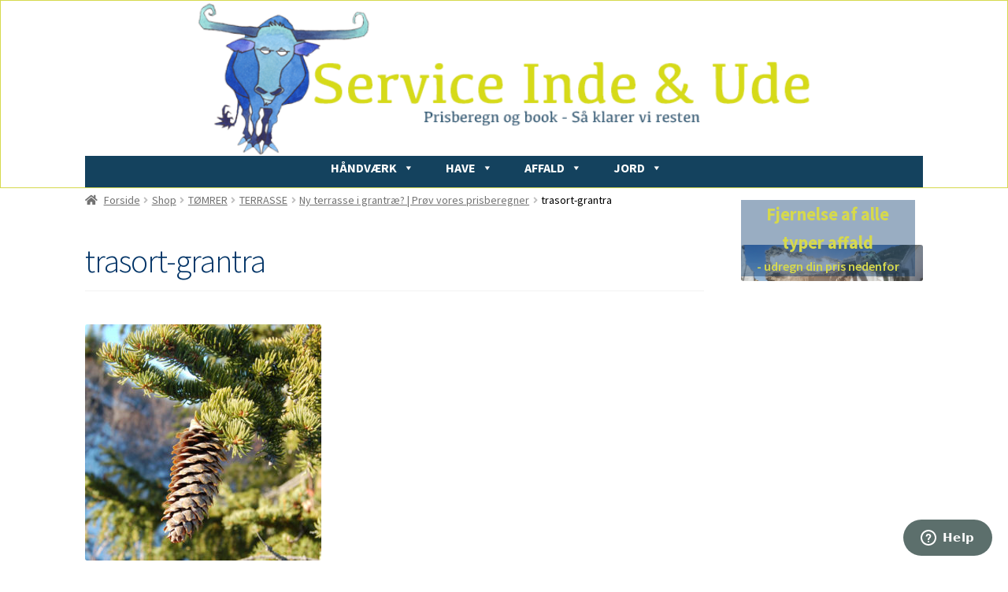

--- FILE ---
content_type: text/html; charset=UTF-8
request_url: https://www.serviceindeogude.dk/?attachment_id=2773
body_size: 21765
content:
<!doctype html>
<html lang="da-DK">
<head>
<meta charset="UTF-8">
<meta name="viewport" content="width=device-width, initial-scale=1">
<link rel="profile" href="http://gmpg.org/xfn/11">
<link rel="pingback" href="https://www.serviceindeogude.dk/xmlrpc.php">

<title>trasort-grantra &#8211; Service Inde &amp; Ude</title>
<meta name='robots' content='max-image-preview:large' />
<link rel='dns-prefetch' href='//fonts.googleapis.com' />
<link rel="alternate" type="application/rss+xml" title="Service Inde &amp; Ude &raquo; Feed" href="https://www.serviceindeogude.dk/feed/" />
<link rel="alternate" type="application/rss+xml" title="Service Inde &amp; Ude &raquo;-kommentar-feed" href="https://www.serviceindeogude.dk/comments/feed/" />
<link rel="alternate" type="application/rss+xml" title="Service Inde &amp; Ude &raquo; trasort-grantra-kommentar-feed" href="https://www.serviceindeogude.dk/?attachment_id=2773/feed/" />
<link rel="alternate" title="oEmbed (JSON)" type="application/json+oembed" href="https://www.serviceindeogude.dk/wp-json/oembed/1.0/embed?url=https%3A%2F%2Fwww.serviceindeogude.dk%2F%3Fattachment_id%3D2773" />
<link rel="alternate" title="oEmbed (XML)" type="text/xml+oembed" href="https://www.serviceindeogude.dk/wp-json/oembed/1.0/embed?url=https%3A%2F%2Fwww.serviceindeogude.dk%2F%3Fattachment_id%3D2773&#038;format=xml" />
<style id='wp-img-auto-sizes-contain-inline-css'>
img:is([sizes=auto i],[sizes^="auto," i]){contain-intrinsic-size:3000px 1500px}
/*# sourceURL=wp-img-auto-sizes-contain-inline-css */
</style>
<style id='wp-emoji-styles-inline-css'>

	img.wp-smiley, img.emoji {
		display: inline !important;
		border: none !important;
		box-shadow: none !important;
		height: 1em !important;
		width: 1em !important;
		margin: 0 0.07em !important;
		vertical-align: -0.1em !important;
		background: none !important;
		padding: 0 !important;
	}
/*# sourceURL=wp-emoji-styles-inline-css */
</style>
<style id='wp-block-library-inline-css'>
:root{--wp-block-synced-color:#7a00df;--wp-block-synced-color--rgb:122,0,223;--wp-bound-block-color:var(--wp-block-synced-color);--wp-editor-canvas-background:#ddd;--wp-admin-theme-color:#007cba;--wp-admin-theme-color--rgb:0,124,186;--wp-admin-theme-color-darker-10:#006ba1;--wp-admin-theme-color-darker-10--rgb:0,107,160.5;--wp-admin-theme-color-darker-20:#005a87;--wp-admin-theme-color-darker-20--rgb:0,90,135;--wp-admin-border-width-focus:2px}@media (min-resolution:192dpi){:root{--wp-admin-border-width-focus:1.5px}}.wp-element-button{cursor:pointer}:root .has-very-light-gray-background-color{background-color:#eee}:root .has-very-dark-gray-background-color{background-color:#313131}:root .has-very-light-gray-color{color:#eee}:root .has-very-dark-gray-color{color:#313131}:root .has-vivid-green-cyan-to-vivid-cyan-blue-gradient-background{background:linear-gradient(135deg,#00d084,#0693e3)}:root .has-purple-crush-gradient-background{background:linear-gradient(135deg,#34e2e4,#4721fb 50%,#ab1dfe)}:root .has-hazy-dawn-gradient-background{background:linear-gradient(135deg,#faaca8,#dad0ec)}:root .has-subdued-olive-gradient-background{background:linear-gradient(135deg,#fafae1,#67a671)}:root .has-atomic-cream-gradient-background{background:linear-gradient(135deg,#fdd79a,#004a59)}:root .has-nightshade-gradient-background{background:linear-gradient(135deg,#330968,#31cdcf)}:root .has-midnight-gradient-background{background:linear-gradient(135deg,#020381,#2874fc)}:root{--wp--preset--font-size--normal:16px;--wp--preset--font-size--huge:42px}.has-regular-font-size{font-size:1em}.has-larger-font-size{font-size:2.625em}.has-normal-font-size{font-size:var(--wp--preset--font-size--normal)}.has-huge-font-size{font-size:var(--wp--preset--font-size--huge)}.has-text-align-center{text-align:center}.has-text-align-left{text-align:left}.has-text-align-right{text-align:right}.has-fit-text{white-space:nowrap!important}#end-resizable-editor-section{display:none}.aligncenter{clear:both}.items-justified-left{justify-content:flex-start}.items-justified-center{justify-content:center}.items-justified-right{justify-content:flex-end}.items-justified-space-between{justify-content:space-between}.screen-reader-text{border:0;clip-path:inset(50%);height:1px;margin:-1px;overflow:hidden;padding:0;position:absolute;width:1px;word-wrap:normal!important}.screen-reader-text:focus{background-color:#ddd;clip-path:none;color:#444;display:block;font-size:1em;height:auto;left:5px;line-height:normal;padding:15px 23px 14px;text-decoration:none;top:5px;width:auto;z-index:100000}html :where(.has-border-color){border-style:solid}html :where([style*=border-top-color]){border-top-style:solid}html :where([style*=border-right-color]){border-right-style:solid}html :where([style*=border-bottom-color]){border-bottom-style:solid}html :where([style*=border-left-color]){border-left-style:solid}html :where([style*=border-width]){border-style:solid}html :where([style*=border-top-width]){border-top-style:solid}html :where([style*=border-right-width]){border-right-style:solid}html :where([style*=border-bottom-width]){border-bottom-style:solid}html :where([style*=border-left-width]){border-left-style:solid}html :where(img[class*=wp-image-]){height:auto;max-width:100%}:where(figure){margin:0 0 1em}html :where(.is-position-sticky){--wp-admin--admin-bar--position-offset:var(--wp-admin--admin-bar--height,0px)}@media screen and (max-width:600px){html :where(.is-position-sticky){--wp-admin--admin-bar--position-offset:0px}}

/*# sourceURL=wp-block-library-inline-css */
</style><link rel='stylesheet' id='wc-blocks-style-css' href='https://www.serviceindeogude.dk/wp-content/plugins/woocommerce/assets/client/blocks/wc-blocks.css?ver=wc-10.4.3' media='all' />
<style id='global-styles-inline-css'>
:root{--wp--preset--aspect-ratio--square: 1;--wp--preset--aspect-ratio--4-3: 4/3;--wp--preset--aspect-ratio--3-4: 3/4;--wp--preset--aspect-ratio--3-2: 3/2;--wp--preset--aspect-ratio--2-3: 2/3;--wp--preset--aspect-ratio--16-9: 16/9;--wp--preset--aspect-ratio--9-16: 9/16;--wp--preset--color--black: #000000;--wp--preset--color--cyan-bluish-gray: #abb8c3;--wp--preset--color--white: #ffffff;--wp--preset--color--pale-pink: #f78da7;--wp--preset--color--vivid-red: #cf2e2e;--wp--preset--color--luminous-vivid-orange: #ff6900;--wp--preset--color--luminous-vivid-amber: #fcb900;--wp--preset--color--light-green-cyan: #7bdcb5;--wp--preset--color--vivid-green-cyan: #00d084;--wp--preset--color--pale-cyan-blue: #8ed1fc;--wp--preset--color--vivid-cyan-blue: #0693e3;--wp--preset--color--vivid-purple: #9b51e0;--wp--preset--gradient--vivid-cyan-blue-to-vivid-purple: linear-gradient(135deg,rgb(6,147,227) 0%,rgb(155,81,224) 100%);--wp--preset--gradient--light-green-cyan-to-vivid-green-cyan: linear-gradient(135deg,rgb(122,220,180) 0%,rgb(0,208,130) 100%);--wp--preset--gradient--luminous-vivid-amber-to-luminous-vivid-orange: linear-gradient(135deg,rgb(252,185,0) 0%,rgb(255,105,0) 100%);--wp--preset--gradient--luminous-vivid-orange-to-vivid-red: linear-gradient(135deg,rgb(255,105,0) 0%,rgb(207,46,46) 100%);--wp--preset--gradient--very-light-gray-to-cyan-bluish-gray: linear-gradient(135deg,rgb(238,238,238) 0%,rgb(169,184,195) 100%);--wp--preset--gradient--cool-to-warm-spectrum: linear-gradient(135deg,rgb(74,234,220) 0%,rgb(151,120,209) 20%,rgb(207,42,186) 40%,rgb(238,44,130) 60%,rgb(251,105,98) 80%,rgb(254,248,76) 100%);--wp--preset--gradient--blush-light-purple: linear-gradient(135deg,rgb(255,206,236) 0%,rgb(152,150,240) 100%);--wp--preset--gradient--blush-bordeaux: linear-gradient(135deg,rgb(254,205,165) 0%,rgb(254,45,45) 50%,rgb(107,0,62) 100%);--wp--preset--gradient--luminous-dusk: linear-gradient(135deg,rgb(255,203,112) 0%,rgb(199,81,192) 50%,rgb(65,88,208) 100%);--wp--preset--gradient--pale-ocean: linear-gradient(135deg,rgb(255,245,203) 0%,rgb(182,227,212) 50%,rgb(51,167,181) 100%);--wp--preset--gradient--electric-grass: linear-gradient(135deg,rgb(202,248,128) 0%,rgb(113,206,126) 100%);--wp--preset--gradient--midnight: linear-gradient(135deg,rgb(2,3,129) 0%,rgb(40,116,252) 100%);--wp--preset--font-size--small: 14px;--wp--preset--font-size--medium: 23px;--wp--preset--font-size--large: 26px;--wp--preset--font-size--x-large: 42px;--wp--preset--font-size--normal: 16px;--wp--preset--font-size--huge: 37px;--wp--preset--spacing--20: 0.44rem;--wp--preset--spacing--30: 0.67rem;--wp--preset--spacing--40: 1rem;--wp--preset--spacing--50: 1.5rem;--wp--preset--spacing--60: 2.25rem;--wp--preset--spacing--70: 3.38rem;--wp--preset--spacing--80: 5.06rem;--wp--preset--shadow--natural: 6px 6px 9px rgba(0, 0, 0, 0.2);--wp--preset--shadow--deep: 12px 12px 50px rgba(0, 0, 0, 0.4);--wp--preset--shadow--sharp: 6px 6px 0px rgba(0, 0, 0, 0.2);--wp--preset--shadow--outlined: 6px 6px 0px -3px rgb(255, 255, 255), 6px 6px rgb(0, 0, 0);--wp--preset--shadow--crisp: 6px 6px 0px rgb(0, 0, 0);}:root :where(.is-layout-flow) > :first-child{margin-block-start: 0;}:root :where(.is-layout-flow) > :last-child{margin-block-end: 0;}:root :where(.is-layout-flow) > *{margin-block-start: 24px;margin-block-end: 0;}:root :where(.is-layout-constrained) > :first-child{margin-block-start: 0;}:root :where(.is-layout-constrained) > :last-child{margin-block-end: 0;}:root :where(.is-layout-constrained) > *{margin-block-start: 24px;margin-block-end: 0;}:root :where(.is-layout-flex){gap: 24px;}:root :where(.is-layout-grid){gap: 24px;}body .is-layout-flex{display: flex;}.is-layout-flex{flex-wrap: wrap;align-items: center;}.is-layout-flex > :is(*, div){margin: 0;}body .is-layout-grid{display: grid;}.is-layout-grid > :is(*, div){margin: 0;}.has-black-color{color: var(--wp--preset--color--black) !important;}.has-cyan-bluish-gray-color{color: var(--wp--preset--color--cyan-bluish-gray) !important;}.has-white-color{color: var(--wp--preset--color--white) !important;}.has-pale-pink-color{color: var(--wp--preset--color--pale-pink) !important;}.has-vivid-red-color{color: var(--wp--preset--color--vivid-red) !important;}.has-luminous-vivid-orange-color{color: var(--wp--preset--color--luminous-vivid-orange) !important;}.has-luminous-vivid-amber-color{color: var(--wp--preset--color--luminous-vivid-amber) !important;}.has-light-green-cyan-color{color: var(--wp--preset--color--light-green-cyan) !important;}.has-vivid-green-cyan-color{color: var(--wp--preset--color--vivid-green-cyan) !important;}.has-pale-cyan-blue-color{color: var(--wp--preset--color--pale-cyan-blue) !important;}.has-vivid-cyan-blue-color{color: var(--wp--preset--color--vivid-cyan-blue) !important;}.has-vivid-purple-color{color: var(--wp--preset--color--vivid-purple) !important;}.has-black-background-color{background-color: var(--wp--preset--color--black) !important;}.has-cyan-bluish-gray-background-color{background-color: var(--wp--preset--color--cyan-bluish-gray) !important;}.has-white-background-color{background-color: var(--wp--preset--color--white) !important;}.has-pale-pink-background-color{background-color: var(--wp--preset--color--pale-pink) !important;}.has-vivid-red-background-color{background-color: var(--wp--preset--color--vivid-red) !important;}.has-luminous-vivid-orange-background-color{background-color: var(--wp--preset--color--luminous-vivid-orange) !important;}.has-luminous-vivid-amber-background-color{background-color: var(--wp--preset--color--luminous-vivid-amber) !important;}.has-light-green-cyan-background-color{background-color: var(--wp--preset--color--light-green-cyan) !important;}.has-vivid-green-cyan-background-color{background-color: var(--wp--preset--color--vivid-green-cyan) !important;}.has-pale-cyan-blue-background-color{background-color: var(--wp--preset--color--pale-cyan-blue) !important;}.has-vivid-cyan-blue-background-color{background-color: var(--wp--preset--color--vivid-cyan-blue) !important;}.has-vivid-purple-background-color{background-color: var(--wp--preset--color--vivid-purple) !important;}.has-black-border-color{border-color: var(--wp--preset--color--black) !important;}.has-cyan-bluish-gray-border-color{border-color: var(--wp--preset--color--cyan-bluish-gray) !important;}.has-white-border-color{border-color: var(--wp--preset--color--white) !important;}.has-pale-pink-border-color{border-color: var(--wp--preset--color--pale-pink) !important;}.has-vivid-red-border-color{border-color: var(--wp--preset--color--vivid-red) !important;}.has-luminous-vivid-orange-border-color{border-color: var(--wp--preset--color--luminous-vivid-orange) !important;}.has-luminous-vivid-amber-border-color{border-color: var(--wp--preset--color--luminous-vivid-amber) !important;}.has-light-green-cyan-border-color{border-color: var(--wp--preset--color--light-green-cyan) !important;}.has-vivid-green-cyan-border-color{border-color: var(--wp--preset--color--vivid-green-cyan) !important;}.has-pale-cyan-blue-border-color{border-color: var(--wp--preset--color--pale-cyan-blue) !important;}.has-vivid-cyan-blue-border-color{border-color: var(--wp--preset--color--vivid-cyan-blue) !important;}.has-vivid-purple-border-color{border-color: var(--wp--preset--color--vivid-purple) !important;}.has-vivid-cyan-blue-to-vivid-purple-gradient-background{background: var(--wp--preset--gradient--vivid-cyan-blue-to-vivid-purple) !important;}.has-light-green-cyan-to-vivid-green-cyan-gradient-background{background: var(--wp--preset--gradient--light-green-cyan-to-vivid-green-cyan) !important;}.has-luminous-vivid-amber-to-luminous-vivid-orange-gradient-background{background: var(--wp--preset--gradient--luminous-vivid-amber-to-luminous-vivid-orange) !important;}.has-luminous-vivid-orange-to-vivid-red-gradient-background{background: var(--wp--preset--gradient--luminous-vivid-orange-to-vivid-red) !important;}.has-very-light-gray-to-cyan-bluish-gray-gradient-background{background: var(--wp--preset--gradient--very-light-gray-to-cyan-bluish-gray) !important;}.has-cool-to-warm-spectrum-gradient-background{background: var(--wp--preset--gradient--cool-to-warm-spectrum) !important;}.has-blush-light-purple-gradient-background{background: var(--wp--preset--gradient--blush-light-purple) !important;}.has-blush-bordeaux-gradient-background{background: var(--wp--preset--gradient--blush-bordeaux) !important;}.has-luminous-dusk-gradient-background{background: var(--wp--preset--gradient--luminous-dusk) !important;}.has-pale-ocean-gradient-background{background: var(--wp--preset--gradient--pale-ocean) !important;}.has-electric-grass-gradient-background{background: var(--wp--preset--gradient--electric-grass) !important;}.has-midnight-gradient-background{background: var(--wp--preset--gradient--midnight) !important;}.has-small-font-size{font-size: var(--wp--preset--font-size--small) !important;}.has-medium-font-size{font-size: var(--wp--preset--font-size--medium) !important;}.has-large-font-size{font-size: var(--wp--preset--font-size--large) !important;}.has-x-large-font-size{font-size: var(--wp--preset--font-size--x-large) !important;}
/*# sourceURL=global-styles-inline-css */
</style>

<style id='classic-theme-styles-inline-css'>
/*! This file is auto-generated */
.wp-block-button__link{color:#fff;background-color:#32373c;border-radius:9999px;box-shadow:none;text-decoration:none;padding:calc(.667em + 2px) calc(1.333em + 2px);font-size:1.125em}.wp-block-file__button{background:#32373c;color:#fff;text-decoration:none}
/*# sourceURL=/wp-includes/css/classic-themes.min.css */
</style>
<link rel='stylesheet' id='storefront-gutenberg-blocks-css' href='https://www.serviceindeogude.dk/wp-content/themes/storefront/assets/css/base/gutenberg-blocks.css?ver=4.6.1' media='all' />
<style id='storefront-gutenberg-blocks-inline-css'>

				.wp-block-button__link:not(.has-text-color) {
					color: #333333;
				}

				.wp-block-button__link:not(.has-text-color):hover,
				.wp-block-button__link:not(.has-text-color):focus,
				.wp-block-button__link:not(.has-text-color):active {
					color: #333333;
				}

				.wp-block-button__link:not(.has-background) {
					background-color: #eeeeee;
				}

				.wp-block-button__link:not(.has-background):hover,
				.wp-block-button__link:not(.has-background):focus,
				.wp-block-button__link:not(.has-background):active {
					border-color: #d5d5d5;
					background-color: #d5d5d5;
				}

				.wc-block-grid__products .wc-block-grid__product .wp-block-button__link {
					background-color: #eeeeee;
					border-color: #eeeeee;
					color: #333333;
				}

				.wp-block-quote footer,
				.wp-block-quote cite,
				.wp-block-quote__citation {
					color: #6d6d6d;
				}

				.wp-block-pullquote cite,
				.wp-block-pullquote footer,
				.wp-block-pullquote__citation {
					color: #6d6d6d;
				}

				.wp-block-image figcaption {
					color: #6d6d6d;
				}

				.wp-block-separator.is-style-dots::before {
					color: #333333;
				}

				.wp-block-file a.wp-block-file__button {
					color: #333333;
					background-color: #eeeeee;
					border-color: #eeeeee;
				}

				.wp-block-file a.wp-block-file__button:hover,
				.wp-block-file a.wp-block-file__button:focus,
				.wp-block-file a.wp-block-file__button:active {
					color: #333333;
					background-color: #d5d5d5;
				}

				.wp-block-code,
				.wp-block-preformatted pre {
					color: #6d6d6d;
				}

				.wp-block-table:not( .has-background ):not( .is-style-stripes ) tbody tr:nth-child(2n) td {
					background-color: #fdfdfd;
				}

				.wp-block-cover .wp-block-cover__inner-container h1:not(.has-text-color),
				.wp-block-cover .wp-block-cover__inner-container h2:not(.has-text-color),
				.wp-block-cover .wp-block-cover__inner-container h3:not(.has-text-color),
				.wp-block-cover .wp-block-cover__inner-container h4:not(.has-text-color),
				.wp-block-cover .wp-block-cover__inner-container h5:not(.has-text-color),
				.wp-block-cover .wp-block-cover__inner-container h6:not(.has-text-color) {
					color: #000000;
				}

				.wc-block-components-price-slider__range-input-progress,
				.rtl .wc-block-components-price-slider__range-input-progress {
					--range-color: #7f54b3;
				}

				/* Target only IE11 */
				@media all and (-ms-high-contrast: none), (-ms-high-contrast: active) {
					.wc-block-components-price-slider__range-input-progress {
						background: #7f54b3;
					}
				}

				.wc-block-components-button:not(.is-link) {
					background-color: #333333;
					color: #ffffff;
				}

				.wc-block-components-button:not(.is-link):hover,
				.wc-block-components-button:not(.is-link):focus,
				.wc-block-components-button:not(.is-link):active {
					background-color: #1a1a1a;
					color: #ffffff;
				}

				.wc-block-components-button:not(.is-link):disabled {
					background-color: #333333;
					color: #ffffff;
				}

				.wc-block-cart__submit-container {
					background-color: #ffffff;
				}

				.wc-block-cart__submit-container::before {
					color: rgba(220,220,220,0.5);
				}

				.wc-block-components-order-summary-item__quantity {
					background-color: #ffffff;
					border-color: #6d6d6d;
					box-shadow: 0 0 0 2px #ffffff;
					color: #6d6d6d;
				}
			
/*# sourceURL=storefront-gutenberg-blocks-inline-css */
</style>
<style id='woocommerce-inline-inline-css'>
.woocommerce form .form-row .required { visibility: visible; }
/*# sourceURL=woocommerce-inline-inline-css */
</style>
<link rel='stylesheet' id='megamenu-css' href='https://www.serviceindeogude.dk/wp-content/uploads/maxmegamenu/style.css?ver=5c5a47' media='all' />
<link rel='stylesheet' id='dashicons-css' href='https://www.serviceindeogude.dk/wp-includes/css/dashicons.min.css?ver=6.9' media='all' />
<link rel='stylesheet' id='storefront-style-css' href='https://www.serviceindeogude.dk/wp-content/themes/storefront/style.css?ver=4.6.1' media='all' />
<style id='storefront-style-inline-css'>

			.main-navigation ul li a,
			.site-title a,
			ul.menu li a,
			.site-branding h1 a,
			button.menu-toggle,
			button.menu-toggle:hover,
			.handheld-navigation .dropdown-toggle {
				color: #003366;
			}

			button.menu-toggle,
			button.menu-toggle:hover {
				border-color: #003366;
			}

			.main-navigation ul li a:hover,
			.main-navigation ul li:hover > a,
			.site-title a:hover,
			.site-header ul.menu li.current-menu-item > a {
				color: #4174a7;
			}

			table:not( .has-background ) th {
				background-color: #f8f8f8;
			}

			table:not( .has-background ) tbody td {
				background-color: #fdfdfd;
			}

			table:not( .has-background ) tbody tr:nth-child(2n) td,
			fieldset,
			fieldset legend {
				background-color: #fbfbfb;
			}

			.site-header,
			.secondary-navigation ul ul,
			.main-navigation ul.menu > li.menu-item-has-children:after,
			.secondary-navigation ul.menu ul,
			.storefront-handheld-footer-bar,
			.storefront-handheld-footer-bar ul li > a,
			.storefront-handheld-footer-bar ul li.search .site-search,
			button.menu-toggle,
			button.menu-toggle:hover {
				background-color: #ffffff;
			}

			p.site-description,
			.site-header,
			.storefront-handheld-footer-bar {
				color: #003366;
			}

			button.menu-toggle:after,
			button.menu-toggle:before,
			button.menu-toggle span:before {
				background-color: #003366;
			}

			h1, h2, h3, h4, h5, h6, .wc-block-grid__product-title {
				color: #333333;
			}

			.widget h1 {
				border-bottom-color: #333333;
			}

			body,
			.secondary-navigation a {
				color: #6d6d6d;
			}

			.widget-area .widget a,
			.hentry .entry-header .posted-on a,
			.hentry .entry-header .post-author a,
			.hentry .entry-header .post-comments a,
			.hentry .entry-header .byline a {
				color: #727272;
			}

			a {
				color: #7f54b3;
			}

			a:focus,
			button:focus,
			.button.alt:focus,
			input:focus,
			textarea:focus,
			input[type="button"]:focus,
			input[type="reset"]:focus,
			input[type="submit"]:focus,
			input[type="email"]:focus,
			input[type="tel"]:focus,
			input[type="url"]:focus,
			input[type="password"]:focus,
			input[type="search"]:focus {
				outline-color: #7f54b3;
			}

			button, input[type="button"], input[type="reset"], input[type="submit"], .button, .widget a.button {
				background-color: #eeeeee;
				border-color: #eeeeee;
				color: #333333;
			}

			button:hover, input[type="button"]:hover, input[type="reset"]:hover, input[type="submit"]:hover, .button:hover, .widget a.button:hover {
				background-color: #d5d5d5;
				border-color: #d5d5d5;
				color: #333333;
			}

			button.alt, input[type="button"].alt, input[type="reset"].alt, input[type="submit"].alt, .button.alt, .widget-area .widget a.button.alt {
				background-color: #333333;
				border-color: #333333;
				color: #ffffff;
			}

			button.alt:hover, input[type="button"].alt:hover, input[type="reset"].alt:hover, input[type="submit"].alt:hover, .button.alt:hover, .widget-area .widget a.button.alt:hover {
				background-color: #1a1a1a;
				border-color: #1a1a1a;
				color: #ffffff;
			}

			.pagination .page-numbers li .page-numbers.current {
				background-color: #e6e6e6;
				color: #636363;
			}

			#comments .comment-list .comment-content .comment-text {
				background-color: #f8f8f8;
			}

			.site-footer {
				background-color: #5d686b;
				color: #b77305;
			}

			.site-footer a:not(.button):not(.components-button) {
				color: #ccf221;
			}

			.site-footer .storefront-handheld-footer-bar a:not(.button):not(.components-button) {
				color: #003366;
			}

			.site-footer h1, .site-footer h2, .site-footer h3, .site-footer h4, .site-footer h5, .site-footer h6, .site-footer .widget .widget-title, .site-footer .widget .widgettitle {
				color: #81d742;
			}

			.page-template-template-homepage.has-post-thumbnail .type-page.has-post-thumbnail .entry-title {
				color: #000000;
			}

			.page-template-template-homepage.has-post-thumbnail .type-page.has-post-thumbnail .entry-content {
				color: #000000;
			}

			@media screen and ( min-width: 768px ) {
				.secondary-navigation ul.menu a:hover {
					color: #194c7f;
				}

				.secondary-navigation ul.menu a {
					color: #003366;
				}

				.main-navigation ul.menu ul.sub-menu,
				.main-navigation ul.nav-menu ul.children {
					background-color: #f0f0f0;
				}

				.site-header {
					border-bottom-color: #f0f0f0;
				}
			}
/*# sourceURL=storefront-style-inline-css */
</style>
<link rel='stylesheet' id='storefront-icons-css' href='https://www.serviceindeogude.dk/wp-content/themes/storefront/assets/css/base/icons.css?ver=4.6.1' media='all' />
<link rel='stylesheet' id='storefront-fonts-css' href='https://fonts.googleapis.com/css?family=Source+Sans+Pro%3A400%2C300%2C300italic%2C400italic%2C600%2C700%2C900&#038;subset=latin%2Clatin-ext&#038;ver=4.6.1' media='all' />
<link rel='stylesheet' id='storefront-woocommerce-style-css' href='https://www.serviceindeogude.dk/wp-content/themes/storefront/assets/css/woocommerce/woocommerce.css?ver=4.6.1' media='all' />
<style id='storefront-woocommerce-style-inline-css'>
@font-face {
				font-family: star;
				src: url(https://www.serviceindeogude.dk/wp-content/plugins/woocommerce/assets/fonts/star.eot);
				src:
					url(https://www.serviceindeogude.dk/wp-content/plugins/woocommerce/assets/fonts/star.eot?#iefix) format("embedded-opentype"),
					url(https://www.serviceindeogude.dk/wp-content/plugins/woocommerce/assets/fonts/star.woff) format("woff"),
					url(https://www.serviceindeogude.dk/wp-content/plugins/woocommerce/assets/fonts/star.ttf) format("truetype"),
					url(https://www.serviceindeogude.dk/wp-content/plugins/woocommerce/assets/fonts/star.svg#star) format("svg");
				font-weight: 400;
				font-style: normal;
			}
			@font-face {
				font-family: WooCommerce;
				src: url(https://www.serviceindeogude.dk/wp-content/plugins/woocommerce/assets/fonts/WooCommerce.eot);
				src:
					url(https://www.serviceindeogude.dk/wp-content/plugins/woocommerce/assets/fonts/WooCommerce.eot?#iefix) format("embedded-opentype"),
					url(https://www.serviceindeogude.dk/wp-content/plugins/woocommerce/assets/fonts/WooCommerce.woff) format("woff"),
					url(https://www.serviceindeogude.dk/wp-content/plugins/woocommerce/assets/fonts/WooCommerce.ttf) format("truetype"),
					url(https://www.serviceindeogude.dk/wp-content/plugins/woocommerce/assets/fonts/WooCommerce.svg#WooCommerce) format("svg");
				font-weight: 400;
				font-style: normal;
			}

			a.cart-contents,
			.site-header-cart .widget_shopping_cart a {
				color: #003366;
			}

			a.cart-contents:hover,
			.site-header-cart .widget_shopping_cart a:hover,
			.site-header-cart:hover > li > a {
				color: #4174a7;
			}

			table.cart td.product-remove,
			table.cart td.actions {
				border-top-color: #ffffff;
			}

			.storefront-handheld-footer-bar ul li.cart .count {
				background-color: #003366;
				color: #ffffff;
				border-color: #ffffff;
			}

			.woocommerce-tabs ul.tabs li.active a,
			ul.products li.product .price,
			.onsale,
			.wc-block-grid__product-onsale,
			.widget_search form:before,
			.widget_product_search form:before {
				color: #6d6d6d;
			}

			.woocommerce-breadcrumb a,
			a.woocommerce-review-link,
			.product_meta a {
				color: #727272;
			}

			.wc-block-grid__product-onsale,
			.onsale {
				border-color: #6d6d6d;
			}

			.star-rating span:before,
			.quantity .plus, .quantity .minus,
			p.stars a:hover:after,
			p.stars a:after,
			.star-rating span:before,
			#payment .payment_methods li input[type=radio]:first-child:checked+label:before {
				color: #7f54b3;
			}

			.widget_price_filter .ui-slider .ui-slider-range,
			.widget_price_filter .ui-slider .ui-slider-handle {
				background-color: #7f54b3;
			}

			.order_details {
				background-color: #f8f8f8;
			}

			.order_details > li {
				border-bottom: 1px dotted #e3e3e3;
			}

			.order_details:before,
			.order_details:after {
				background: -webkit-linear-gradient(transparent 0,transparent 0),-webkit-linear-gradient(135deg,#f8f8f8 33.33%,transparent 33.33%),-webkit-linear-gradient(45deg,#f8f8f8 33.33%,transparent 33.33%)
			}

			#order_review {
				background-color: #ffffff;
			}

			#payment .payment_methods > li .payment_box,
			#payment .place-order {
				background-color: #fafafa;
			}

			#payment .payment_methods > li:not(.woocommerce-notice) {
				background-color: #f5f5f5;
			}

			#payment .payment_methods > li:not(.woocommerce-notice):hover {
				background-color: #f0f0f0;
			}

			.woocommerce-pagination .page-numbers li .page-numbers.current {
				background-color: #e6e6e6;
				color: #636363;
			}

			.wc-block-grid__product-onsale,
			.onsale,
			.woocommerce-pagination .page-numbers li .page-numbers:not(.current) {
				color: #6d6d6d;
			}

			p.stars a:before,
			p.stars a:hover~a:before,
			p.stars.selected a.active~a:before {
				color: #6d6d6d;
			}

			p.stars.selected a.active:before,
			p.stars:hover a:before,
			p.stars.selected a:not(.active):before,
			p.stars.selected a.active:before {
				color: #7f54b3;
			}

			.single-product div.product .woocommerce-product-gallery .woocommerce-product-gallery__trigger {
				background-color: #eeeeee;
				color: #333333;
			}

			.single-product div.product .woocommerce-product-gallery .woocommerce-product-gallery__trigger:hover {
				background-color: #d5d5d5;
				border-color: #d5d5d5;
				color: #333333;
			}

			.button.added_to_cart:focus,
			.button.wc-forward:focus {
				outline-color: #7f54b3;
			}

			.added_to_cart,
			.site-header-cart .widget_shopping_cart a.button,
			.wc-block-grid__products .wc-block-grid__product .wp-block-button__link {
				background-color: #eeeeee;
				border-color: #eeeeee;
				color: #333333;
			}

			.added_to_cart:hover,
			.site-header-cart .widget_shopping_cart a.button:hover,
			.wc-block-grid__products .wc-block-grid__product .wp-block-button__link:hover {
				background-color: #d5d5d5;
				border-color: #d5d5d5;
				color: #333333;
			}

			.added_to_cart.alt, .added_to_cart, .widget a.button.checkout {
				background-color: #333333;
				border-color: #333333;
				color: #ffffff;
			}

			.added_to_cart.alt:hover, .added_to_cart:hover, .widget a.button.checkout:hover {
				background-color: #1a1a1a;
				border-color: #1a1a1a;
				color: #ffffff;
			}

			.button.loading {
				color: #eeeeee;
			}

			.button.loading:hover {
				background-color: #eeeeee;
			}

			.button.loading:after {
				color: #333333;
			}

			@media screen and ( min-width: 768px ) {
				.site-header-cart .widget_shopping_cart,
				.site-header .product_list_widget li .quantity {
					color: #003366;
				}

				.site-header-cart .widget_shopping_cart .buttons,
				.site-header-cart .widget_shopping_cart .total {
					background-color: #f5f5f5;
				}

				.site-header-cart .widget_shopping_cart {
					background-color: #f0f0f0;
				}
			}
				.storefront-product-pagination a {
					color: #6d6d6d;
					background-color: #ffffff;
				}
				.storefront-sticky-add-to-cart {
					color: #6d6d6d;
					background-color: #ffffff;
				}

				.storefront-sticky-add-to-cart a:not(.button) {
					color: #003366;
				}
/*# sourceURL=storefront-woocommerce-style-inline-css */
</style>
<link rel='stylesheet' id='storefront-child-style-css' href='https://www.serviceindeogude.dk/wp-content/themes/storefront-child02/style.css?ver=2.4.2.1547033701' media='all' />
<link rel='stylesheet' id='storefront-woocommerce-brands-style-css' href='https://www.serviceindeogude.dk/wp-content/themes/storefront/assets/css/woocommerce/extensions/brands.css?ver=4.6.1' media='all' />
<link rel='stylesheet' id='woa-shp-header-style-css' href='https://www.serviceindeogude.dk/wp-content/plugins/storefront-header-picker/css/style.css?ver=6.9' media='all' />
<script src="https://www.serviceindeogude.dk/wp-includes/js/jquery/jquery.min.js?ver=3.7.1" id="jquery-core-js"></script>
<script src="https://www.serviceindeogude.dk/wp-includes/js/jquery/jquery-migrate.min.js?ver=3.4.1" id="jquery-migrate-js"></script>
<script src="https://www.serviceindeogude.dk/wp-content/plugins/woocommerce/assets/js/jquery-blockui/jquery.blockUI.min.js?ver=2.7.0-wc.10.4.3" id="wc-jquery-blockui-js" defer data-wp-strategy="defer"></script>
<script src="https://www.serviceindeogude.dk/wp-content/plugins/woocommerce/assets/js/js-cookie/js.cookie.min.js?ver=2.1.4-wc.10.4.3" id="wc-js-cookie-js" defer data-wp-strategy="defer"></script>
<script id="woocommerce-js-extra">
var woocommerce_params = {"ajax_url":"/wp-admin/admin-ajax.php","wc_ajax_url":"/?wc-ajax=%%endpoint%%","i18n_password_show":"Vis adgangskode","i18n_password_hide":"Skjul adgangskode"};
//# sourceURL=woocommerce-js-extra
</script>
<script src="https://www.serviceindeogude.dk/wp-content/plugins/woocommerce/assets/js/frontend/woocommerce.min.js?ver=10.4.3" id="woocommerce-js" defer data-wp-strategy="defer"></script>
<script id="wc-cart-fragments-js-extra">
var wc_cart_fragments_params = {"ajax_url":"/wp-admin/admin-ajax.php","wc_ajax_url":"/?wc-ajax=%%endpoint%%","cart_hash_key":"wc_cart_hash_deed01c5233771a39b40f279feea6538","fragment_name":"wc_fragments_deed01c5233771a39b40f279feea6538","request_timeout":"5000"};
//# sourceURL=wc-cart-fragments-js-extra
</script>
<script src="https://www.serviceindeogude.dk/wp-content/plugins/woocommerce/assets/js/frontend/cart-fragments.min.js?ver=10.4.3" id="wc-cart-fragments-js" defer data-wp-strategy="defer"></script>
<link rel="https://api.w.org/" href="https://www.serviceindeogude.dk/wp-json/" /><link rel="alternate" title="JSON" type="application/json" href="https://www.serviceindeogude.dk/wp-json/wp/v2/media/2773" /><link rel="EditURI" type="application/rsd+xml" title="RSD" href="https://www.serviceindeogude.dk/xmlrpc.php?rsd" />
<meta name="generator" content="WordPress 6.9" />
<meta name="generator" content="WooCommerce 10.4.3" />
<link rel="canonical" href="https://www.serviceindeogude.dk/?attachment_id=2773" />
<link rel='shortlink' href='https://www.serviceindeogude.dk/?p=2773' />
	<noscript><style>.woocommerce-product-gallery{ opacity: 1 !important; }</style></noscript>
	<link rel="icon" href="https://www.serviceindeogude.dk/wp-content/uploads/cropped-logo-app2-1-100x100.gif" sizes="32x32" />
<link rel="icon" href="https://www.serviceindeogude.dk/wp-content/uploads/cropped-logo-app2-1-300x300.gif" sizes="192x192" />
<link rel="apple-touch-icon" href="https://www.serviceindeogude.dk/wp-content/uploads/cropped-logo-app2-1-300x300.gif" />
<meta name="msapplication-TileImage" content="https://www.serviceindeogude.dk/wp-content/uploads/cropped-logo-app2-1-300x300.gif" />
		<style id="wp-custom-css">
			
.image-afstand-efter {
padding-bottom: 8px;
}


.br {
  padding: 0px;
  clear: left;
}

#herbert td, #herbert th {
  border: 1px solid #ddd888;
  padding: 8px;
	background-color: #008484;
	width: 10%;
}
#herbert {
  border-collapse: collapse;
  width: 100%;
}



.hentry .entry-content a {
text-decoration: none;
}

.form
 {
	font-size: 6pt !important;
	margin-left: 0px!important;
	margin-right: 0px;
	padding: 20px!important;
	border: 1px solid gray;
	width: 100%;
	background-color: #b2d5d4!important;
}
.column2 {
  float: left;
  width: 50%;
  padding: 10px;
	text-align: center;
}
.column4 {
  float: left;
  width: 50%;
  padding: 1px;
	text-align: center;
}
.products
 {
	 font-weight: 500;
	font-size: 10px;
	text-align: center;
	margin-left: 0px;
	margin-right: 0px;
	padding: 4px;
	border: 1px solid gray;
	border-radius: 8px;
	align-content: center;
	align-self: center;
	width: 100%;
		background-color: #93a7b3;
}

ul.products li.product .woocommerce-loop-product__title {
font-size: 0.8rem;
	font-weight: 600;
		color: #5e260a;
}

.mapping {
	color: #008080;
	 font-weight: 600;
	font-size: 10px;
	text-align: center;
	margin-left: 8px;
	margin-right: 8px;
	padding: 3px;
	border: 1px solid gray;
	border-radius: 8px;
	align-content: center;
	align-self: center;
	width: 100%;
		background-color: #fff;
}

.mapping2 {
	 font-weight: 900;
	font-size: 16px;
	text-align: center;
	margin-left: 0px;
	margin-right: 0px;
	padding: 12px;
	border: 2px solid #fff;
	border-radius: 8px;
	align-content: center;
	align-self: center;
	width: 60%;
	background-color: #717956;
}

.mapping2:hover {
	background-color: #008484;
}

a:link.p-footer {
	text-decoration: none;
}

/* tekst i megamenu*/
.test  {  
	color: #7F7F7F;
	background-color: #d3d3d2;
	font-size: 15px;
	padding-left: 20px;
	padding-right: 20px;
	padding-top: 20px;
	padding-bottom: 20px;
	text-align: center;
}
a.one:link {
	color:#65a9d4;
  top: 0%;
  left: 0%;
	right: 0% ;
  transform: translate(-0%, -0%);
	 font-style: normal;
	text-align: center;
	padding: 4px;
	border: 1px solid gray;
	border-radius: 8px;
	align-content: center;
	align-self: center;
	width: 100%;
	background-color: #444;}


.mega-block-title  {
	text-align: center;
}
.mega-menu-description
 {
	 font-style: normal;
	text-align: left;
	color: #65a9d4;
	padding: 0px;
	 margin-top: 0px;
}
.menu-text-under {
	line-height: 2;
	font-size: 12px;
	text-align: center;
	color: #003366;
	margin-top: 0px;
	font-weight: 600;
}
.alignnone {
    margin: 0px 0px 0px 5px;
	 display: inline;
	   
}

.alignright { float: right; }
.alignleft { float: left; }
.hknap1 {
    line-height: 2.5;
    font-size: 1rem;
    text-align: center;
    background-image: linear-gradient(to top left,                                 rgba(0, 0, 0, .2),
rgba(0, 0, 0, .2) 30%,
rgba(0, 0, 0, 0));
    box-shadow: inset 2px 2px 3px rgba(255, 255, 255, .6), inset -2px -2px 3px rgba(0, 0, 0, .6);
}
#boxed {
	width: 100%;
	padding: 20px;
	border: 1px solid gray;
	border-radius: 10px;
	margin-bottom: 0px;
	background-color: #f7f7f7;
	font-size: 11px;
}

#anotherbox  {
	width: 80%;
	padding: 0px;
	border: 1px solid gray;
	border-radius: 10px;
	margin-bottom: 0px;
	background-color: #d6da19;
	font-size: 14px;

}

/* PRISBEREGNER*/
/* Generelt gul hovedbox*/
.tm-box {
    padding: 20px 5px;
    border: 1px solid #003462;
    border-radius: 4px;
    background-color: #d6d94d;
}
/* hovedboxen lukket*/
.tm-collapse {
	
}
/* produktbeskrivelse nederst*/
.produktbeskrivelse {
   
}
/* Selve hovedboxen for et enkelt produkt*/
#product-1288 .tm-extra-product-options .prisbox .tm-box {
    padding: 10px 15px;
    border: 1px solid #003462;
    border-radius: 4px;
    margin: 0px 0 0;
}
/* margin bund for dropdown*/
.tm-extra-product-options .tm-cell {
    margin-bottom: 10;
}
/* nederste samlet pris*/
.tc-totals-form {
    color: #578726;
}

.tc-label {
  color: #003366;
	font-size: 14px;
}
h3.tm-epo-field-label{
color: #008484;
}
/* tekst inde i feltet*/
.tm-epo-field  {  
	color: #7F7F7F;
	background-color: #fff;
	font-size: 14px;
	padding-left: 8px;
	height: 28px;
}
/* class = overskrift2*/
.overskrift2 {
	padding-top: 20px;
	padding-bottom: 10px;
	margin: 0px;
	font-weight: 300;
	letter-spacing: 0px;
	color: #003366;
}
.overskrift3 {
	padding-top: 0px;
	padding-bottom: 15px;
	margin: 0px;
	font-weight: 300;
	letter-spacing: 0px;
	color: #003366;
		font-size: 18px;
}
.overskrift3-1 {
	padding-top: 0px;
	padding-bottom: 0px;
	margin: 0px;
	font-weight: 300;
	letter-spacing: 0px;
	color: #003366;
	font-size: 18px;
}
.overskrift3-2 {
	padding-top: 0px;
	padding-bottom: 0px;
	margin: 0px;
	font-weight: 300;
	letter-spacing: 0px;
	color: #bbd8eb;
	font-size: 15px;
}
.overskrift3-menu-1 {
	padding-top: 0px;
	padding-bottom: 0px;
	margin: 0px;
	font-weight: 600;
	letter-spacing: 0px;
	color: #65a9d4;
		font-size: 22px;
}
.overskrift3-menu-2 {
	padding-top: 0px;
	padding-bottom: 0px;
	margin: 0px;
	font-weight: 600;
	letter-spacing: 0px;
	color: #b1dffc;
		font-size: 18px;
}


/* pris under valgmulighed*/
.tm-extra-product-options-container {  	
	color: #003366;
	font-size: 12px;
}
/* shop-gennemsigtig */
.text-container {
  background-color: #003366;
  border: 1px solid black;
  opacity: 0.6;
	padding: 0.em 0.em 0.em ;
}
div.transbox {
background: rgba(0,51,102,0.4);

}

div.transbox p {
  margin: 0 0 0 ;
  color: #d6d94d;
	padding-top: 0px;
	padding-bottom: 0px;
	padding-left: 10px;
	padding-right: 10px;
	font-size: 1.4rem;
	font-weight: 700;
}
div.transbox p1 {
  margin: 0%;
  color: #d6d94d;
	padding-top: 0px;
	padding-bottom: 0px;
	padding-left: 10px;
	padding-right: 10px;
	font-size: 1rem;
	font-weight: 600;
}

p2 {
	padding-top: 0px;
	padding-bottom: 0px;
	padding-left: 10px;
	padding-right: 10px;
}
a:link.p2 {
	color:#fff;
  font-weight: 600;
	font-size: 16px;
	text-decoration: none;
}
a.p2:hover {color:#ffcc00;}
a.p2:visited {color:#b89f75;}

p3 {
  margin: 0%;
  color: #008484;
	padding-top: 0px;
	padding-bottom: 0px;
	padding-left: 10px;
	padding-right: 10px;
	font-size: 12px;
	font-weight: 600;
}
.p3  {
  margin: 0%;
  color: #ffffff !important;
	padding-top: 0px;
	padding-bottom: 0px;
	padding-left: 0px;
	padding-right: 10px;
	font-size: 13px;
	font-weight: 600;
}
a.p3:link {color:#fff !important;text-decoration: none;}
a.p3:hover {color:#ffcc00 !important;}

.radio_image_label, .checkbox_image_label {

    display: block;
    text-align: center;
    padding: 0em 0;
    line-height: 1;

}

/* Container holding the image and the text */
.container {
  position: relative;
  text-align: center;
	width: 100%;
}

/* Container megamenu */
.container2 {
	text-align: center;
	padding-top: 0px;
	border: 1px solid #008484;
	border-radius: 10px;
	margin-bottom: 4px;
	background-color: #daf400;
	font-size: 20px;
	font-family: georgian;
	width: 100%;
	 float: right;
}

.container2:hover {
	background-color: #8ce336;
}


/* Container megamenu */
.alignnone-2 {
		display:inline-block;
		margin-left: 18px;
	padding-top:10px;
}
/* Container footer */
.container3 {
	padding-top: 8px;
	padding-bottom: 8px;
	padding-left:0px;
	border: 1px solid gray;
		background-color: #e1ecee;
	border-radius: 10px;
	margin-top: 0px;
	margin-bottom: 0px;
	font-size: 15px;
	color: #b89f75;
	text-align: center;
}

.container4 {
	text-align: center;
	padding-top: 0px;
	border: 1px solid #008484;
	border-radius: 10px;
	margin-bottom: 4px;
	background-color: #23a8a6;
	font-size: 20px;
	font-family: georgian;
	width: 100%;
	 float: right;
}

.container4:hover {
	background-color: #8ce336;
}

.megamenu2 {
	font-size: 11pt;
	font-weight:400;
	color: #000;

}

/* Centered megamenu */
.center2 {
	font-size: 23px;
	
}
/* megamenu - link center */
.main-navigation ul li a {
    display: inline;
    padding-top: 0em;
    padding-right: 0em;
    padding-bottom: 0em;
    padding-left: 0em;
}
/* megamenu - link center2 */
.main-navigation ul.menu ul li a, .main-navigation ul.nav-menu ul li a {
    padding: 0em 0em;
}

/* Bottom left text */
.bottom-left {
  position: absolute;
  bottom: 8px;
  left: 16px;
}

/* Top left text */
.top-left {
  position: absolute;
  top: 8px;
  left: 16px;
}

/* Top right text */
.top-right {
  position: absolute;
  top: 8px;
  right: 16px;
}

/* Bottom right text */
.bottom-right {
  position: absolute;
  bottom: 6px;
  right: 10px;
}

/* Centered text */
.centered {
  position: absolute;
  top: 50%;
  left: 0%;
	right: 0% ;
  transform: translate(-0%, -50%);
}
.centered2 {
  top: 0%;
  left: 0%;
  transform: translate(-0%, -0%);
		padding-top: 0px;
	padding-bottom: 0px;
	margin-top: 4px;
	letter-spacing: 0px;
	font-size: 0.1rem;
}

.centered2:hover
{
   background-color:#003462;
}


/* Header */
.site-header {
	padding-top: 0px;
	padding-bottom: 0px;
	padding-left: 0px;
	padding-right: 0px;
	margin: 0px;
	line-height: 10px;
	border-bottom:1px solid rgba(214,217,77,1);
border-top:1px solid rgba(214,217,77,1);
		border-left:1px solid rgba(214,217,77,1);
		border-right:1px solid rgba(214,217,77,1);
	font-weight: bold;
	letter-spacing: 0px;
	text-transform: none;
	text-align:center;
}
/* Header2*/
@media screen and (min-width: 768px) {
	/*centers the logo*/
	.site-branding{
		text-align: center;
		margin: 0 auto !important;
		float: none !important;
	}
	/* adjusts the width of the main navigation container to accommodate the search box in the same line*/
	.woocommerce-active .site-header .main-navigation {
		width: 100%;
	}

	/* places the search box to the left of the cart menu(optional)*/
	.woocommerce-active .site-header .site-search {
		float: left;
	}

}
/* nr under produkt*/
.count {
    padding: 1px 1px;
    border: 0px solid #003462;
    border-radius: 9px;
    margin: 15px 0 0;
    background-color: #ffffff;
	font-weight: 100;
color: #003333;
}
.woocommerce-loop-product__title {
    font-size: 1rem;
    font-weight: 100;
    margin-bottom: .54079em;
	color: #003333;
		padding-top: 0px;
	padding-bottom: 0px;
}
.woocommerce ul.products li.product {
	padding-bottom: 10px;
		padding-top: 0px;
	  margin: 0em;
		margin-top: 0px;
}
/*tekst under foto*/
.woocommerce-loop-category__title {	
color: #003333;
}
p.woocommerce-result-count {
	display: none;
}

/* END Header 2*/

/* DIVERSE*/
.alpha, h1 {
font-size: 2.617924em;
line-height: 1;
letter-spacing: -1px;
}
h1, h2, h3, h4, h5, h6 {
clear: both;
margin: 0 0 .4em;

}
h1 {
color: #003366;
}
h3 {
	color: #4a6b6b;
	line-height: 1.2;
}
h5 {
color: #000000;
}
.intro {
font-weight: 600;
color: #4a6b6b;
	font-size: 1.9em;
		padding-top: 0px;
	padding-bottom: 0px;
	padding-left: 0px;
	padding-right: 0px;
}
.gron_30 {
font-weight: 400;
color: #4a6b6b;
	font-size: 30px;
	margin-top: 0px;
	margin-bottom: 5px;
}
.kategori-01 {
font-weight: 100;
color: #003366;
	font-size: 30px;
	margin-top: 0px;
	margin-bottom: 5px;
}
.kategori-02 {
font-weight: 100;
color: #51667a;
	font-size: 16px;
	margin-top: 0px;
	margin-bottom: 5px;
}


body, .secondary-navigation a, .onsale, .pagination .page-numbers li .page-numbers:not(.current), .woocommerce-pagination .page-numbers li .page-numbers:not(.current) {
color: #000000;
}
Formategenskab {
}
.tm-epo-field-label.tm-left, .tm-epo-field-label.tm-right {
max-width: 50%;
}
table td, table th {
padding: 0em 0.em;
text-align: left;
vertical-align: top;
}

.site-info  {
    display: none;
}
.page-template-template-homepage:not(.has-post-thumbnail) .site-main {padding-top: 0;}
.page-template-template-homepage .type-page {padding-top: 0}
@media screen and (min-width: 768px) {.storefront-full-width-content .woocommerce-products-header { padding: 0 0 0em }}
@media screen and (min-width: 768px) {
         .woocommerce-active .site-header .site-branding img {
          max-width: 100%; /* Adjust this percentage up or down to make the logo larger or smaller. */
          }
}
.storefront-breadcrumb {
padding: .2em 0;
margin: 0 0 2.706325903em;
}
.related.products {
    display: none;
}
		</style>
		<style type="text/css">/** Mega Menu CSS: fs **/</style>
</head>

<body class="attachment wp-singular attachment-template-default single single-attachment postid-2773 attachmentid-2773 attachment-jpeg wp-custom-logo wp-embed-responsive wp-theme-storefront wp-child-theme-storefront-child02 theme-storefront woocommerce-no-js mega-menu-primary storefront-align-wide right-sidebar woocommerce-active storefront-header-picker-active">



<div id="page" class="hfeed site">
	
	<header id="masthead" class="site-header" role="banner" style="">

		<div class="col-full">		<a class="skip-link screen-reader-text" href="#site-navigation">Spring til navigation</a>
		<a class="skip-link screen-reader-text" href="#content">Spring til indhold</a>
				<div class="site-branding">
			<a href="https://www.serviceindeogude.dk/" class="custom-logo-link" rel="home"><img width="713" height="179" src="https://www.serviceindeogude.dk/wp-content/uploads/logo-aflangt3.png" class="custom-logo" alt="logo" decoding="async" fetchpriority="high" srcset="https://www.serviceindeogude.dk/wp-content/uploads/logo-aflangt3.png 713w, https://www.serviceindeogude.dk/wp-content/uploads/logo-aflangt3-416x104.png 416w, https://www.serviceindeogude.dk/wp-content/uploads/logo-aflangt3-300x75.png 300w" sizes="(max-width: 713px) 100vw, 713px" /></a>		</div>
		</div><div class="storefront-primary-navigation"><div class="col-full">		<nav id="site-navigation" class="main-navigation" role="navigation" aria-label="Primær navigation">
		<button id="site-navigation-menu-toggle" class="menu-toggle" aria-controls="site-navigation" aria-expanded="false"><span>Menu</span></button>
			<div id="mega-menu-wrap-primary" class="mega-menu-wrap"><div class="mega-menu-toggle"><div class="mega-toggle-blocks-left"></div><div class="mega-toggle-blocks-center"></div><div class="mega-toggle-blocks-right"><div class='mega-toggle-block mega-menu-toggle-block mega-toggle-block-1' id='mega-toggle-block-1' tabindex='0'><span class='mega-toggle-label' role='button' aria-expanded='false'><span class='mega-toggle-label-closed'>MENU</span><span class='mega-toggle-label-open'>MENU</span></span></div></div></div><ul id="mega-menu-primary" class="mega-menu max-mega-menu mega-menu-horizontal mega-no-js" data-event="hover" data-effect="fade_up" data-effect-speed="200" data-effect-mobile="disabled" data-effect-speed-mobile="0" data-mobile-force-width="false" data-second-click="go" data-document-click="collapse" data-vertical-behaviour="standard" data-breakpoint="500" data-unbind="true" data-mobile-state="collapse_all" data-mobile-direction="vertical" data-hover-intent-timeout="300" data-hover-intent-interval="100"><li class="mega-menu-item mega-menu-item-type-custom mega-menu-item-object-custom mega-menu-item-has-children mega-menu-megamenu mega-menu-grid mega-align-bottom-left mega-menu-grid mega-menu-item-3329" id="mega-menu-item-3329"><a class="mega-menu-link" href="https://www.serviceindeogude.dk/handvaerk/" aria-expanded="false" tabindex="0">HÅNDVÆRK<span class="mega-indicator" aria-hidden="true"></span></a>
<ul class="mega-sub-menu" role='presentation'>
<li class="mega-menu-row" id="mega-menu-3329-0">
	<ul class="mega-sub-menu" style='--columns:12' role='presentation'>
<li class="mega-menu-column mega-menu-columns-12-of-12" style="--columns:12; --span:12" id="mega-menu-3329-0-0">
		<ul class="mega-sub-menu">
<li class="mega-menu-item mega-menu-item-type-widget widget_media_image mega-menu-item-media_image-53" id="mega-menu-item-media_image-53"><img width="2000" height="500" src="https://www.serviceindeogude.dk/wp-content/uploads/menu-top-lang-handy.jpg" class="image wp-image-4407  attachment-full size-full" alt="Handyman" style="max-width: 100%; height: auto;" decoding="async" srcset="https://www.serviceindeogude.dk/wp-content/uploads/menu-top-lang-handy.jpg 2000w, https://www.serviceindeogude.dk/wp-content/uploads/menu-top-lang-handy-600x150.jpg 600w, https://www.serviceindeogude.dk/wp-content/uploads/menu-top-lang-handy-300x75.jpg 300w, https://www.serviceindeogude.dk/wp-content/uploads/menu-top-lang-handy-768x192.jpg 768w, https://www.serviceindeogude.dk/wp-content/uploads/menu-top-lang-handy-1024x256.jpg 1024w, https://www.serviceindeogude.dk/wp-content/uploads/menu-top-lang-handy-416x104.jpg 416w" sizes="(max-width: 2000px) 100vw, 2000px" /></li>		</ul>
</li>	</ul>
</li><li class="mega-menu-row" id="mega-menu-3329-1">
	<ul class="mega-sub-menu" style='--columns:12' role='presentation'>
<li class="mega-menu-column mega-menu-columns-4-of-12" style="--columns:12; --span:4" id="mega-menu-3329-1-0">
		<ul class="mega-sub-menu">
<li class="mega-menu-item mega-menu-item-type-custom mega-menu-item-object-custom mega-has-icon mega-icon-left mega-menu-item-2565" id="mega-menu-item-2565"><a class="mega-custom-icon mega-menu-link" href="https://www.serviceindeogude.dk/handvaerk/elektriker/">ELEKTRIKER</a></li><li class="mega-menu-item mega-menu-item-type-custom mega-menu-item-object-custom mega-has-icon mega-icon-left mega-menu-item-2566" id="mega-menu-item-2566"><a class="mega-custom-icon mega-menu-link" href="https://www.serviceindeogude.dk/handvaerk/glarmester/">GLARMESTER</a></li><li class="mega-menu-item mega-menu-item-type-custom mega-menu-item-object-custom mega-has-icon mega-icon-left mega-menu-item-2570" id="mega-menu-item-2570"><a class="mega-custom-icon mega-menu-link" href="https://www.serviceindeogude.dk/handvaerk/vvs/">VVS</a></li><li class="mega-menu-item mega-menu-item-type-post_type mega-menu-item-object-page mega-has-icon mega-icon-left mega-menu-item-186" id="mega-menu-item-186"><a class="mega-custom-icon mega-menu-link" href="https://www.serviceindeogude.dk/handvaerk/brolaegger/">BROLÆGNING</a></li>		</ul>
</li><li class="mega-menu-column mega-menu-columns-4-of-12" style="--columns:12; --span:4" id="mega-menu-3329-1-1">
		<ul class="mega-sub-menu">
<li class="mega-menu-item mega-menu-item-type-custom mega-menu-item-object-custom mega-has-icon mega-icon-left mega-menu-item-2628" id="mega-menu-item-2628"><a class="mega-custom-icon mega-menu-link" href="https://www.serviceindeogude.dk/handvaerk/handyman/">HANDYMAN</a></li><li class="mega-menu-item mega-menu-item-type-custom mega-menu-item-object-custom mega-has-icon mega-icon-left mega-menu-item-2569" id="mega-menu-item-2569"><a class="mega-custom-icon mega-menu-link" href="https://www.serviceindeogude.dk/handvaerk/murer/">MURER</a></li><li class="mega-menu-item mega-menu-item-type-custom mega-menu-item-object-custom mega-has-icon mega-icon-left mega-menu-item-2568" id="mega-menu-item-2568"><a class="mega-custom-icon mega-menu-link" href="https://www.serviceindeogude.dk/handvaerk/smed/">SMED</a></li><li class="mega-menu-item mega-menu-item-type-post_type mega-menu-item-object-page mega-has-icon mega-icon-left mega-menu-item-182" id="mega-menu-item-182"><a class="mega-custom-icon mega-menu-link" href="https://www.serviceindeogude.dk/handvaerk/maler/">MALER</a></li>		</ul>
</li><li class="mega-menu-column mega-menu-columns-4-of-12" style="--columns:12; --span:4" id="mega-menu-3329-1-2">
		<ul class="mega-sub-menu">
<li class="mega-menu-item mega-menu-item-type-custom mega-menu-item-object-custom mega-has-icon mega-icon-left mega-menu-item-2572" id="mega-menu-item-2572"><a class="mega-custom-icon mega-menu-link" href="https://www.serviceindeogude.dk/handvaerk/tagdaekker/">TAGDÆKNING</a></li><li class="mega-menu-item mega-menu-item-type-custom mega-menu-item-object-custom mega-has-icon mega-icon-left mega-menu-item-2567" id="mega-menu-item-2567"><a class="mega-custom-icon mega-menu-link" href="https://www.serviceindeogude.dk/handvaerk/gulvlaegger/">GULVLÆGGER</a></li><li class="mega-menu-item mega-menu-item-type-post_type mega-menu-item-object-page mega-has-icon mega-icon-left mega-menu-item-4225" id="mega-menu-item-4225"><a class="mega-custom-icon mega-menu-link" href="https://www.serviceindeogude.dk/handvaerk/tomrer/altan-gulv-i-trae-prisberegn-og-book-selv/">ALTAN</a></li><li class="mega-menu-item mega-menu-item-type-post_type mega-menu-item-object-page mega-has-icon mega-icon-left mega-menu-item-177" id="mega-menu-item-177"><a class="mega-custom-icon mega-menu-link" href="https://www.serviceindeogude.dk/handvaerk/tomrer/">TØMRER</a></li>		</ul>
</li>	</ul>
</li><li class="mega-menu-row" id="mega-menu-3329-2">
	<ul class="mega-sub-menu" style='--columns:12' role='presentation'>
<li class="mega-menu-column mega-menu-columns-12-of-12" style="--columns:12; --span:12" id="mega-menu-3329-2-0">
		<ul class="mega-sub-menu">
<li class="mega-menu-item mega-menu-item-type-widget widget_custom_html mega-menu-item-custom_html-97" id="mega-menu-item-custom_html-97"><div class="textwidget custom-html-widget"><div class="container2"><a  href="https://www.serviceindeogude.dk/om-os/uforpligtende-tilbud//">FÅ TILBUD</a></div></div></li>		</ul>
</li>	</ul>
</li></ul>
</li><li class="mega-menu-item mega-menu-item-type-custom mega-menu-item-object-custom mega-menu-item-has-children mega-menu-megamenu mega-menu-grid mega-align-bottom-left mega-menu-grid mega-menu-item-2639" id="mega-menu-item-2639"><a class="mega-menu-link" href="https://www.serviceindeogude.dk/praktiske-goremal-udfores/havearbejde-beregn-din-pris/" aria-expanded="false" tabindex="0">HAVE<span class="mega-indicator" aria-hidden="true"></span></a>
<ul class="mega-sub-menu" role='presentation'>
<li class="mega-menu-row" id="mega-menu-2639-0">
	<ul class="mega-sub-menu" style='--columns:12' role='presentation'>
<li class="mega-menu-column mega-menu-columns-12-of-12" style="--columns:12; --span:12" id="mega-menu-2639-0-0">
		<ul class="mega-sub-menu">
<li class="mega-menu-item mega-menu-item-type-widget widget_media_image mega-menu-item-media_image-52" id="mega-menu-item-media_image-52"><img width="2000" height="500" src="https://www.serviceindeogude.dk/wp-content/uploads/menu-top-lang-have.jpg" class="image wp-image-4409  attachment-full size-full" alt="Havehjælp" style="max-width: 100%; height: auto;" decoding="async" srcset="https://www.serviceindeogude.dk/wp-content/uploads/menu-top-lang-have.jpg 2000w, https://www.serviceindeogude.dk/wp-content/uploads/menu-top-lang-have-600x150.jpg 600w, https://www.serviceindeogude.dk/wp-content/uploads/menu-top-lang-have-300x75.jpg 300w, https://www.serviceindeogude.dk/wp-content/uploads/menu-top-lang-have-768x192.jpg 768w, https://www.serviceindeogude.dk/wp-content/uploads/menu-top-lang-have-1024x256.jpg 1024w, https://www.serviceindeogude.dk/wp-content/uploads/menu-top-lang-have-416x104.jpg 416w" sizes="(max-width: 2000px) 100vw, 2000px" /></li>		</ul>
</li>	</ul>
</li><li class="mega-menu-row" id="mega-menu-2639-1">
	<ul class="mega-sub-menu" style='--columns:12' role='presentation'>
<li class="mega-menu-column mega-menu-columns-4-of-12" style="--columns:12; --span:4" id="mega-menu-2639-1-0">
		<ul class="mega-sub-menu">
<li class="mega-menu-item mega-menu-item-type-custom mega-menu-item-object-custom mega-menu-item-has-children mega-menu-item-2487" id="mega-menu-item-2487"><a class="mega-menu-link" href="https://www.serviceindeogude.dk/praktiske-goremal-udfores/havearbejde-beregn-din-pris/beskaering/">BESKÆRING<span class="mega-indicator" aria-hidden="true"></span></a>
			<ul class="mega-sub-menu">
<li class="mega-menu-item mega-menu-item-type-custom mega-menu-item-object-custom mega-menu-item-2209" id="mega-menu-item-2209"><a class="mega-menu-link" href="https://www.serviceindeogude.dk/shop/havearbejde-beskaering-buske/">Beskæring busk</a></li><li class="mega-menu-item mega-menu-item-type-custom mega-menu-item-object-custom mega-menu-item-2210" id="mega-menu-item-2210"><a class="mega-menu-link" href="https://www.serviceindeogude.dk/shop/beskaering-af-haek/">Beskæring hæk</a></li><li class="mega-menu-item mega-menu-item-type-custom mega-menu-item-object-custom mega-menu-item-3370" id="mega-menu-item-3370"><a class="mega-menu-link" href="https://www.serviceindeogude.dk/shop/havearbejde-beskaering-traeer/">Beskæring træ</a></li>			</ul>
</li><li class="mega-menu-item mega-menu-item-type-custom mega-menu-item-object-custom mega-menu-item-has-children mega-has-icon mega-icon-left mega-menu-item-2215" id="mega-menu-item-2215"><a class="mega-custom-icon mega-menu-link" href="https://www.serviceindeogude.dk/shop/havearbejde-graesslaaning/">GRÆSSLÅNING<span class="mega-indicator" aria-hidden="true"></span></a>
			<ul class="mega-sub-menu">
<li class="mega-menu-item mega-menu-item-type-custom mega-menu-item-object-custom mega-menu-item-3372" id="mega-menu-item-3372"><a class="mega-menu-link" href="https://www.serviceindeogude.dk/shop/havearbejde-graesslaaning/">Prisberegn</a></li>			</ul>
</li><li class="mega-menu-item mega-menu-item-type-custom mega-menu-item-object-custom mega-menu-item-has-children mega-menu-item-2216" id="mega-menu-item-2216"><a class="mega-menu-link" href="https://www.serviceindeogude.dk/shop/havearbejde-haekklipning/">HÆKKEKLIPNING<span class="mega-indicator" aria-hidden="true"></span></a>
			<ul class="mega-sub-menu">
<li class="mega-menu-item mega-menu-item-type-custom mega-menu-item-object-custom mega-menu-item-3373" id="mega-menu-item-3373"><a class="mega-menu-link" href="https://www.serviceindeogude.dk/shop/havearbejde-haekklipning/">Prisberegn</a></li>			</ul>
</li><li class="mega-menu-item mega-menu-item-type-custom mega-menu-item-object-custom mega-menu-item-has-children mega-menu-item-2217" id="mega-menu-item-2217"><a class="mega-menu-link" href="https://www.serviceindeogude.dk/praktiske-goremal-udfores/havearbejde-beregn-din-pris/stubfraesning/">STUBFRÆSNING<span class="mega-indicator" aria-hidden="true"></span></a>
			<ul class="mega-sub-menu">
<li class="mega-menu-item mega-menu-item-type-custom mega-menu-item-object-custom mega-menu-item-2292" id="mega-menu-item-2292"><a class="mega-menu-link" href="https://www.serviceindeogude.dk/shop/stubfrasning/">Prisberegn</a></li>			</ul>
</li>		</ul>
</li><li class="mega-menu-column mega-menu-columns-4-of-12" style="--columns:12; --span:4" id="mega-menu-2639-1-1">
		<ul class="mega-sub-menu">
<li class="mega-menu-item mega-menu-item-type-custom mega-menu-item-object-custom mega-menu-item-has-children mega-menu-item-2219" id="mega-menu-item-2219"><a class="mega-menu-link" href="https://www.serviceindeogude.dk/shop/havearbejde-ukrudtbekaempelse/">UKRUDTBEKÆMPELSE<span class="mega-indicator" aria-hidden="true"></span></a>
			<ul class="mega-sub-menu">
<li class="mega-menu-item mega-menu-item-type-custom mega-menu-item-object-custom mega-menu-item-3374" id="mega-menu-item-3374"><a class="mega-menu-link" href="https://www.serviceindeogude.dk/shop/havearbejde-ukrudtbekaempelse/">Prisberegn</a></li>			</ul>
</li><li class="mega-menu-item mega-menu-item-type-custom mega-menu-item-object-custom mega-menu-item-has-children mega-menu-item-2488" id="mega-menu-item-2488"><a class="mega-menu-link" href="https://www.serviceindeogude.dk/praktiske-goremal-udfores/havearbejde-beregn-din-pris/traeer/">TRÆER<span class="mega-indicator" aria-hidden="true"></span></a>
			<ul class="mega-sub-menu">
<li class="mega-menu-item mega-menu-item-type-custom mega-menu-item-object-custom mega-menu-item-2293" id="mega-menu-item-2293"><a class="mega-menu-link" href="https://www.serviceindeogude.dk/shop/havearbejde-faelde-traeer/">Træfældning</a></li><li class="mega-menu-item mega-menu-item-type-custom mega-menu-item-object-custom mega-menu-item-2211" id="mega-menu-item-2211"><a class="mega-menu-link" href="https://www.serviceindeogude.dk/shop/havearbejde-beskaering-traeer/">Beskæring af træer</a></li>			</ul>
</li><li class="mega-menu-item mega-menu-item-type-custom mega-menu-item-object-custom mega-menu-item-has-children mega-menu-item-2490" id="mega-menu-item-2490"><a class="mega-menu-link" href="https://www.serviceindeogude.dk/praktiske-goremal-udfores/havearbejde-beregn-din-pris/oprydning-i-haven/">OPRYDNING<span class="mega-indicator" aria-hidden="true"></span></a>
			<ul class="mega-sub-menu">
<li class="mega-menu-item mega-menu-item-type-custom mega-menu-item-object-custom mega-menu-item-2214" id="mega-menu-item-2214"><a class="mega-menu-link" href="https://www.serviceindeogude.dk/shop/bortskaffelse-jord/">Bortskaffe jord</a></li><li class="mega-menu-item mega-menu-item-type-custom mega-menu-item-object-custom mega-menu-item-2288" id="mega-menu-item-2288"><a class="mega-menu-link" href="https://www.serviceindeogude.dk/shop/bortskaffelse-haveaffald/">Bortskaffe affald</a></li>			</ul>
</li><li class="mega-menu-item mega-menu-item-type-custom mega-menu-item-object-custom mega-menu-item-has-children mega-menu-item-2270" id="mega-menu-item-2270"><a class="mega-menu-link" href="https://www.serviceindeogude.dk/serviceaftale/">SERVICEAFTALE<span class="mega-indicator" aria-hidden="true"></span></a>
			<ul class="mega-sub-menu">
<li class="mega-menu-item mega-menu-item-type-custom mega-menu-item-object-custom mega-menu-item-2310" id="mega-menu-item-2310"><a class="mega-menu-link" href="https://www.serviceindeogude.dk/shop/serviceaftale-havearbejde/">Prisberegn</a></li>			</ul>
</li>		</ul>
</li><li class="mega-menu-column mega-menu-columns-4-of-12" style="--columns:12; --span:4" id="mega-menu-2639-1-2">
		<ul class="mega-sub-menu">
<li class="mega-menu-item mega-menu-item-type-custom mega-menu-item-object-custom mega-menu-item-has-children mega-menu-item-2540" id="mega-menu-item-2540"><a class="mega-menu-link" href="https://www.serviceindeogude.dk/handvaerk/brolaegger/">BROLÆGNING<span class="mega-indicator" aria-hidden="true"></span></a>
			<ul class="mega-sub-menu">
<li class="mega-menu-item mega-menu-item-type-custom mega-menu-item-object-custom mega-menu-item-2541" id="mega-menu-item-2541"><a class="mega-menu-link" href="https://www.serviceindeogude.dk/handvaerk/brolaegger/">Prisberegn</a></li>			</ul>
</li><li class="mega-menu-item mega-menu-item-type-custom mega-menu-item-object-custom mega-menu-item-has-children mega-menu-item-2543" id="mega-menu-item-2543"><a class="mega-menu-link" href="https://www.serviceindeogude.dk/product-category/fag-tomrer/traeterrasse/">TERRASSE<span class="mega-indicator" aria-hidden="true"></span></a>
			<ul class="mega-sub-menu">
<li class="mega-menu-item mega-menu-item-type-custom mega-menu-item-object-custom mega-menu-item-2542" id="mega-menu-item-2542"><a class="mega-menu-link" href="https://www.serviceindeogude.dk/product-category/fag-tomrer/traeterrasse/">Prisberegn</a></li>			</ul>
</li><li class="mega-menu-item mega-menu-item-type-post_type mega-menu-item-object-page mega-menu-item-has-children mega-menu-item-4301" id="mega-menu-item-4301"><a class="mega-menu-link" href="https://www.serviceindeogude.dk/handvaerk/udlejning-af-maskiner-og-materiel/">UDLEJNING<span class="mega-indicator" aria-hidden="true"></span></a>
			<ul class="mega-sub-menu">
<li class="mega-menu-item mega-menu-item-type-post_type mega-menu-item-object-page mega-menu-item-4303" id="mega-menu-item-4303"><a class="mega-menu-link" href="https://www.serviceindeogude.dk/handvaerk/udlejning-af-maskiner-og-materiel/">Udlejning maskiner</a></li>			</ul>
</li><li class="mega-menu-item mega-menu-item-type-post_type mega-menu-item-object-page mega-has-icon mega-icon-left mega-menu-item-5000" id="mega-menu-item-5000"><a class="mega-custom-icon mega-menu-link" href="https://www.serviceindeogude.dk/handvaerk/tomrer/altan-gulv-i-trae-prisberegn-og-book-selv/">Altan</a></li>		</ul>
</li>	</ul>
</li><li class="mega-menu-row" id="mega-menu-2639-2">
	<ul class="mega-sub-menu" style='--columns:12' role='presentation'>
<li class="mega-menu-column mega-menu-columns-12-of-12" style="--columns:12; --span:12" id="mega-menu-2639-2-0">
		<ul class="mega-sub-menu">
<li class="mega-menu-item mega-menu-item-type-widget widget_custom_html mega-menu-item-custom_html-87" id="mega-menu-item-custom_html-87"><div class="textwidget custom-html-widget"><div class="container2"><a  href="https://www.serviceindeogude.dk/om-os/uforpligtende-tilbud//">FÅ TILBUD</a></div>
<div class="container2"><a  href="https://www.serviceindeogude.dk/shop/bestil-en-havemand/">BESTIL HAVEHJÆLPER</a></div></div></li><li class="mega-menu-item mega-menu-item-type-widget widget_media_image mega-menu-item-media_image-50" id="mega-menu-item-media_image-50"><img width="1920" height="900" src="https://www.serviceindeogude.dk/wp-content/uploads/garden-016.jpg" class="image wp-image-4403  attachment-full size-full" alt="" style="max-width: 100%; height: auto;" decoding="async" srcset="https://www.serviceindeogude.dk/wp-content/uploads/garden-016.jpg 1920w, https://www.serviceindeogude.dk/wp-content/uploads/garden-016-600x281.jpg 600w, https://www.serviceindeogude.dk/wp-content/uploads/garden-016-300x141.jpg 300w, https://www.serviceindeogude.dk/wp-content/uploads/garden-016-768x360.jpg 768w, https://www.serviceindeogude.dk/wp-content/uploads/garden-016-1024x480.jpg 1024w, https://www.serviceindeogude.dk/wp-content/uploads/garden-016-416x195.jpg 416w" sizes="(max-width: 1920px) 100vw, 1920px" /></li>		</ul>
</li>	</ul>
</li><li class="mega-menu-row" id="mega-menu-2639-999">
	<ul class="mega-sub-menu" style='--columns:12' role='presentation'>
<li class="mega-menu-column mega-menu-columns-3-of-12" style="--columns:12; --span:3" id="mega-menu-2639-999-0">
		<ul class="mega-sub-menu">
<li class="mega-menu-item mega-menu-item-type-custom mega-menu-item-object-custom mega-menu-item-5241" id="mega-menu-item-5241"><a class="mega-menu-link" href="https://www.serviceindeogude.dk/shop/graesslaaning-⇒-tester/">TEST</a></li>		</ul>
</li>	</ul>
</li></ul>
</li><li class="mega-menu-item mega-menu-item-type-custom mega-menu-item-object-custom mega-menu-item-has-children mega-menu-megamenu mega-menu-grid mega-align-bottom-left mega-menu-grid mega-menu-item-3371" id="mega-menu-item-3371"><a class="mega-menu-link" href="https://www.serviceindeogude.dk/product-category/affald/" aria-expanded="false" tabindex="0">AFFALD<span class="mega-indicator" aria-hidden="true"></span></a>
<ul class="mega-sub-menu" role='presentation'>
<li class="mega-menu-row" id="mega-menu-3371-0">
	<ul class="mega-sub-menu" style='--columns:12' role='presentation'>
<li class="mega-menu-column mega-menu-columns-12-of-12" style="--columns:12; --span:12" id="mega-menu-3371-0-0">
		<ul class="mega-sub-menu">
<li class="mega-menu-item mega-menu-item-type-widget widget_media_image mega-menu-item-media_image-54" id="mega-menu-item-media_image-54"><img width="2000" height="500" src="https://www.serviceindeogude.dk/wp-content/uploads/menu-top-lang-affald.jpg" class="image wp-image-4406  attachment-full size-full" alt="Affald" style="max-width: 100%; height: auto;" decoding="async" srcset="https://www.serviceindeogude.dk/wp-content/uploads/menu-top-lang-affald.jpg 2000w, https://www.serviceindeogude.dk/wp-content/uploads/menu-top-lang-affald-600x150.jpg 600w, https://www.serviceindeogude.dk/wp-content/uploads/menu-top-lang-affald-300x75.jpg 300w, https://www.serviceindeogude.dk/wp-content/uploads/menu-top-lang-affald-768x192.jpg 768w, https://www.serviceindeogude.dk/wp-content/uploads/menu-top-lang-affald-1024x256.jpg 1024w, https://www.serviceindeogude.dk/wp-content/uploads/menu-top-lang-affald-416x104.jpg 416w" sizes="(max-width: 2000px) 100vw, 2000px" /></li>		</ul>
</li>	</ul>
</li><li class="mega-menu-row" id="mega-menu-3371-1">
	<ul class="mega-sub-menu" style='--columns:12' role='presentation'>
<li class="mega-menu-column mega-menu-columns-4-of-12" style="--columns:12; --span:4" id="mega-menu-3371-1-0">
		<ul class="mega-sub-menu">
<li class="mega-menu-item mega-menu-item-type-custom mega-menu-item-object-custom mega-has-icon mega-icon-left mega-menu-item-4963" id="mega-menu-item-4963"><a class="mega-custom-icon mega-menu-link" href="https://www.serviceindeogude.dk/shop/batterier/">Batterier</a></li><li class="mega-menu-item mega-menu-item-type-custom mega-menu-item-object-custom mega-has-icon mega-icon-left mega-menu-item-3760" id="mega-menu-item-3760"><a class="mega-custom-icon mega-menu-link" href="https://www.serviceindeogude.dk/shop/affald-beton">Beton</a></li><li class="mega-menu-item mega-menu-item-type-custom mega-menu-item-object-custom mega-has-icon mega-icon-left mega-menu-item-3767" id="mega-menu-item-3767"><a class="mega-custom-icon mega-menu-link" href="https://www.serviceindeogude.dk/shop/affald-blandet">Blandet affald</a></li><li class="mega-menu-item mega-menu-item-type-custom mega-menu-item-object-custom mega-has-icon mega-icon-left mega-menu-item-3766" id="mega-menu-item-3766"><a class="mega-custom-icon mega-menu-link" href="https://www.serviceindeogude.dk/shop/affald-braendbart">Brændbart</a></li><li class="mega-menu-item mega-menu-item-type-custom mega-menu-item-object-custom mega-has-icon mega-icon-left mega-menu-item-3765" id="mega-menu-item-3765"><a class="mega-custom-icon mega-menu-link" href="https://www.serviceindeogude.dk/shop/affald-deponi/">Deponi</a></li><li class="mega-menu-item mega-menu-item-type-custom mega-menu-item-object-custom mega-has-icon mega-icon-left mega-menu-item-3777" id="mega-menu-item-3777"><a class="mega-custom-icon mega-menu-link" href="https://www.serviceindeogude.dk/shop/affald-el">Elektronik</a></li><li class="mega-menu-item mega-menu-item-type-custom mega-menu-item-object-custom mega-has-icon mega-icon-left mega-menu-item-3988" id="mega-menu-item-3988"><a class="mega-custom-icon mega-menu-link" href="https://www.serviceindeogude.dk/shop/affald-farligt/">Farligt affald</a></li><li class="mega-menu-item mega-menu-item-type-custom mega-menu-item-object-custom mega-has-icon mega-icon-left mega-menu-item-3779" id="mega-menu-item-3779"><a class="mega-custom-icon mega-menu-link" href="https://www.serviceindeogude.dk/shop/affald-fyldplads">Fyldplads</a></li>		</ul>
</li><li class="mega-menu-column mega-menu-columns-4-of-12" style="--columns:12; --span:4" id="mega-menu-3371-1-1">
		<ul class="mega-sub-menu">
<li class="mega-menu-item mega-menu-item-type-custom mega-menu-item-object-custom mega-has-icon mega-icon-left mega-menu-item-3759" id="mega-menu-item-3759"><a class="mega-custom-icon mega-menu-link" href="https://www.serviceindeogude.dk/shop/affald-gips">Gips</a></li><li class="mega-menu-item mega-menu-item-type-custom mega-menu-item-object-custom mega-has-icon mega-icon-left mega-menu-item-3945" id="mega-menu-item-3945"><a class="mega-custom-icon mega-menu-link" href="https://www.serviceindeogude.dk/shop/affald-glas-bigbag/">Glas</a></li><li class="mega-menu-item mega-menu-item-type-custom mega-menu-item-object-custom mega-has-icon mega-icon-left mega-menu-item-3754" id="mega-menu-item-3754"><a class="mega-custom-icon mega-menu-link" href="https://www.serviceindeogude.dk/shop/affald-have">Haveaffald</a></li><li class="mega-menu-item mega-menu-item-type-custom mega-menu-item-object-custom mega-has-icon mega-icon-left mega-menu-item-3761" id="mega-menu-item-3761"><a class="mega-custom-icon mega-menu-link" href="https://www.serviceindeogude.dk/shop/affald-jern-metal">Jern, metal</a></li><li class="mega-menu-item mega-menu-item-type-custom mega-menu-item-object-custom mega-has-icon mega-icon-left mega-menu-item-3989" id="mega-menu-item-3989"><a class="mega-custom-icon mega-menu-link" href="https://www.serviceindeogude.dk/shop/affald-juletra/">Juletræer</a></li><li class="mega-menu-item mega-menu-item-type-custom mega-menu-item-object-custom mega-has-icon mega-icon-left mega-menu-item-4351" id="mega-menu-item-4351"><a class="mega-custom-icon mega-menu-link" href="https://www.serviceindeogude.dk/shop/affald-jord">Jord</a></li><li class="mega-menu-item mega-menu-item-type-custom mega-menu-item-object-custom mega-has-icon mega-icon-left mega-menu-item-3928" id="mega-menu-item-3928"><a class="mega-custom-icon mega-menu-link" href="https://www.serviceindeogude.dk/shop/affald-pap-og-papir-bigbag/">Pap, papir</a></li><li class="mega-menu-item mega-menu-item-type-custom mega-menu-item-object-custom mega-has-icon mega-icon-left mega-menu-item-4962" id="mega-menu-item-4962"><a class="mega-custom-icon mega-menu-link" href="https://www.serviceindeogude.dk/shop/stubbe/">Stubbe og rødder</a></li>		</ul>
</li><li class="mega-menu-column mega-menu-columns-4-of-12" style="--columns:12; --span:4" id="mega-menu-3371-1-2">
		<ul class="mega-sub-menu">
<li class="mega-menu-item mega-menu-item-type-custom mega-menu-item-object-custom mega-has-icon mega-icon-left mega-menu-item-3951" id="mega-menu-item-3951"><a class="mega-custom-icon mega-menu-link" href="https://www.serviceindeogude.dk/shop/affald-plastik-bigbag/">Plastik</a></li><li class="mega-menu-item mega-menu-item-type-custom mega-menu-item-object-custom mega-has-icon mega-icon-left mega-menu-item-3758" id="mega-menu-item-3758"><a class="mega-custom-icon mega-menu-link" href="https://www.serviceindeogude.dk/shop/affald-porcelan">Porcelæn</a></li><li class="mega-menu-item mega-menu-item-type-custom mega-menu-item-object-custom mega-has-icon mega-icon-left mega-menu-item-3764" id="mega-menu-item-3764"><a class="mega-custom-icon mega-menu-link" href="https://www.serviceindeogude.dk/shop/affald-storskrald">Storskrald</a></li><li class="mega-menu-item mega-menu-item-type-custom mega-menu-item-object-custom mega-has-icon mega-icon-left mega-menu-item-3762" id="mega-menu-item-3762"><a class="mega-custom-icon mega-menu-link" href="https://www.serviceindeogude.dk/shop/affald-brokker">Tegl, brokker</a></li><li class="mega-menu-item mega-menu-item-type-custom mega-menu-item-object-custom mega-has-icon mega-icon-left mega-menu-item-3763" id="mega-menu-item-3763"><a class="mega-custom-icon mega-menu-link" href="https://www.serviceindeogude.dk/shop/affald-brokker-jord">Tegl, brokker, jord</a></li><li class="mega-menu-item mega-menu-item-type-custom mega-menu-item-object-custom mega-has-icon mega-icon-left mega-menu-item-3755" id="mega-menu-item-3755"><a class="mega-custom-icon mega-menu-link" href="https://www.serviceindeogude.dk/shop/affald-tra">Træ</a></li><li class="mega-menu-item mega-menu-item-type-custom mega-menu-item-object-custom mega-has-icon mega-icon-left mega-menu-item-4961" id="mega-menu-item-4961"><a class="mega-custom-icon mega-menu-link" href="https://www.serviceindeogude.dk/shop/trae-impraegneret/">Imprægneret træ</a></li><li class="mega-menu-item mega-menu-item-type-custom mega-menu-item-object-custom mega-has-icon mega-icon-left mega-menu-item-4970" id="mega-menu-item-4970"><a class="mega-custom-icon mega-menu-link" href="https://www.serviceindeogude.dk/shop/asbest/">Asbest</a></li>		</ul>
</li>	</ul>
</li><li class="mega-menu-row" id="mega-menu-3371-2">
	<ul class="mega-sub-menu" style='--columns:12' role='presentation'>
<li class="mega-menu-column mega-menu-columns-12-of-12" style="--columns:12; --span:12" id="mega-menu-3371-2-0">
		<ul class="mega-sub-menu">
<li class="mega-menu-item mega-menu-item-type-widget widget_custom_html mega-menu-item-custom_html-96" id="mega-menu-item-custom_html-96"><div class="textwidget custom-html-widget"><div class="container4"><a  href="https://www.serviceindeogude.dk/praktiske-goremal-udfores/affaldstyper-sorteringsvejledning-affaldsfraktioner/">SORTERINGSGUIDE</a></div>
<div class="container2"><a  href="https://www.serviceindeogude.dk/shop/bestil-container/">CONTAINER</a></div>
<div class="container2"><a  href="https://www.serviceindeogude.dk/shop/bestil-vognmand-afhentning-med-grab/">VOGNMAND</a></div>
<div class="container2"><a  href="https://www.serviceindeogude.dk/shop/bestil-bigbag/">BIGBAG</a></div>
<div class="container4"><a  href="https://www.serviceindeogude.dk/om-os/priser/">PRISLISTE</a></div></div></li><li class="mega-menu-item mega-menu-item-type-widget widget_media_image mega-menu-item-media_image-51" id="mega-menu-item-media_image-51"><img width="1920" height="900" src="https://www.serviceindeogude.dk/wp-content/uploads/affald-container-004.jpg" class="image wp-image-3918  attachment-full size-full" alt="Affald" style="max-width: 100%; height: auto;" decoding="async" srcset="https://www.serviceindeogude.dk/wp-content/uploads/affald-container-004.jpg 1920w, https://www.serviceindeogude.dk/wp-content/uploads/affald-container-004-600x281.jpg 600w, https://www.serviceindeogude.dk/wp-content/uploads/affald-container-004-300x141.jpg 300w, https://www.serviceindeogude.dk/wp-content/uploads/affald-container-004-768x360.jpg 768w, https://www.serviceindeogude.dk/wp-content/uploads/affald-container-004-1024x480.jpg 1024w, https://www.serviceindeogude.dk/wp-content/uploads/affald-container-004-416x195.jpg 416w" sizes="(max-width: 1920px) 100vw, 1920px" /></li>		</ul>
</li>	</ul>
</li></ul>
</li><li class="mega-menu-item mega-menu-item-type-post_type mega-menu-item-object-page mega-menu-item-has-children mega-menu-megamenu mega-menu-grid mega-align-bottom-left mega-menu-grid mega-menu-item-4096" id="mega-menu-item-4096"><a class="mega-menu-link" href="https://www.serviceindeogude.dk/jord/" aria-expanded="false" tabindex="0">JORD<span class="mega-indicator" aria-hidden="true"></span></a>
<ul class="mega-sub-menu" role='presentation'>
<li class="mega-menu-row" id="mega-menu-4096-0">
	<ul class="mega-sub-menu" style='--columns:12' role='presentation'>
<li class="mega-menu-column mega-menu-columns-12-of-12" style="--columns:12; --span:12" id="mega-menu-4096-0-0">
		<ul class="mega-sub-menu">
<li class="mega-menu-item mega-menu-item-type-widget widget_media_image mega-menu-item-media_image-55" id="mega-menu-item-media_image-55"><img width="2000" height="500" src="https://www.serviceindeogude.dk/wp-content/uploads/menu-top-lang-jord.jpg" class="image wp-image-4408  attachment-full size-full" alt="Jord bortskaffes" style="max-width: 100%; height: auto;" decoding="async" srcset="https://www.serviceindeogude.dk/wp-content/uploads/menu-top-lang-jord.jpg 2000w, https://www.serviceindeogude.dk/wp-content/uploads/menu-top-lang-jord-600x150.jpg 600w, https://www.serviceindeogude.dk/wp-content/uploads/menu-top-lang-jord-300x75.jpg 300w, https://www.serviceindeogude.dk/wp-content/uploads/menu-top-lang-jord-768x192.jpg 768w, https://www.serviceindeogude.dk/wp-content/uploads/menu-top-lang-jord-1024x256.jpg 1024w, https://www.serviceindeogude.dk/wp-content/uploads/menu-top-lang-jord-416x104.jpg 416w" sizes="(max-width: 2000px) 100vw, 2000px" /></li>		</ul>
</li>	</ul>
</li><li class="mega-menu-row" id="mega-menu-4096-1">
	<ul class="mega-sub-menu" style='--columns:12' role='presentation'>
<li class="mega-menu-column mega-menu-columns-4-of-12" style="--columns:12; --span:4" id="mega-menu-4096-1-0">
		<ul class="mega-sub-menu">
<li class="mega-menu-item mega-menu-item-type-custom mega-menu-item-object-custom mega-menu-item-has-children mega-menu-item-5135" id="mega-menu-item-5135"><a class="mega-menu-link" href="https://www.serviceindeogude.dk/shop/jord-container/">JORD CONTAINER<span class="mega-indicator" aria-hidden="true"></span></a>
			<ul class="mega-sub-menu">
<li class="mega-menu-item mega-menu-item-type-custom mega-menu-item-object-custom mega-menu-item-5136" id="mega-menu-item-5136"><a class="mega-menu-link" href="https://www.serviceindeogude.dk/shop/jord-container/">Jord fjernes med container</a></li>			</ul>
</li><li class="mega-menu-item mega-menu-item-type-custom mega-menu-item-object-custom mega-menu-item-has-children mega-menu-item-5137" id="mega-menu-item-5137"><a class="mega-menu-link" href="https://www.serviceindeogude.dk/shop/jord-lastbil/">JORD GRABNING<span class="mega-indicator" aria-hidden="true"></span></a>
			<ul class="mega-sub-menu">
<li class="mega-menu-item mega-menu-item-type-custom mega-menu-item-object-custom mega-menu-item-5138" id="mega-menu-item-5138"><a class="mega-menu-link" href="https://www.serviceindeogude.dk/shop/jord-lastbil/">Jord fjernes med grabning</a></li>			</ul>
</li><li class="mega-menu-item mega-menu-item-type-custom mega-menu-item-object-custom mega-menu-item-has-children mega-menu-item-4333" id="mega-menu-item-4333"><a class="mega-menu-link" href="https://www.serviceindeogude.dk/shop/jord-bigbag/">JORD BIGBAG<span class="mega-indicator" aria-hidden="true"></span></a>
			<ul class="mega-sub-menu">
<li class="mega-menu-item mega-menu-item-type-custom mega-menu-item-object-custom mega-menu-item-5134" id="mega-menu-item-5134"><a class="mega-menu-link" href="https://www.serviceindeogude.dk/shop/jord-bigbag/">Jord fjernes med bigbag</a></li><li class="mega-menu-item mega-menu-item-type-custom mega-menu-item-object-custom mega-menu-item-4334" id="mega-menu-item-4334"><a class="mega-menu-link" href="https://www.serviceindeogude.dk/shop/bigbag-tom-bestil-tomme-bigbags/">Tom bigbag</a></li>			</ul>
</li>		</ul>
</li><li class="mega-menu-column mega-menu-columns-4-of-12" style="--columns:12; --span:4" id="mega-menu-4096-1-1">
		<ul class="mega-sub-menu">
<li class="mega-menu-item mega-menu-item-type-custom mega-menu-item-object-custom mega-menu-item-has-children mega-menu-item-4335" id="mega-menu-item-4335"><a class="mega-menu-link" href="https://www.serviceindeogude.dk/shop/bortskaffelse-jord/">JORD FJERNES<span class="mega-indicator" aria-hidden="true"></span></a>
			<ul class="mega-sub-menu">
<li class="mega-menu-item mega-menu-item-type-custom mega-menu-item-object-custom mega-has-icon mega-icon-left mega-menu-item-3987" id="mega-menu-item-3987"><a class="mega-custom-icon mega-menu-link" href="https://www.serviceindeogude.dk/shop/bortskaffelse-jord/">Bortskaffelse af jord</a></li><li class="mega-menu-item mega-menu-item-type-custom mega-menu-item-object-custom mega-has-icon mega-icon-left mega-menu-item-3756" id="mega-menu-item-3756"><a class="mega-custom-icon mega-menu-link" href="https://www.serviceindeogude.dk/shop/affald-jord">Mindre mængde jord</a></li><li class="mega-menu-item mega-menu-item-type-custom mega-menu-item-object-custom mega-menu-item-4989" id="mega-menu-item-4989"><a class="mega-menu-link" href="https://www.serviceindeogude.dk/om-os/ofte-stillede-spoergsmaal/jord-modtagelse/">Steder jord afleveres</a></li>			</ul>
</li><li class="mega-menu-item mega-menu-item-type-custom mega-menu-item-object-custom mega-menu-item-has-children mega-menu-item-4356" id="mega-menu-item-4356"><a class="mega-menu-link" href="https://www.serviceindeogude.dk/shop/jordprove/">JORDPRØVE<span class="mega-indicator" aria-hidden="true"></span></a>
			<ul class="mega-sub-menu">
<li class="mega-menu-item mega-menu-item-type-custom mega-menu-item-object-custom mega-menu-item-4170" id="mega-menu-item-4170"><a class="mega-menu-link" href="https://www.serviceindeogude.dk/shop/jordprove/">Jordprøver</a></li>			</ul>
</li>		</ul>
</li><li class="mega-menu-column mega-menu-columns-4-of-12" style="--columns:12; --span:4" id="mega-menu-4096-1-2">
		<ul class="mega-sub-menu">
<li class="mega-menu-item mega-menu-item-type-post_type mega-menu-item-object-page mega-menu-item-has-children mega-menu-item-4369" id="mega-menu-item-4369"><a class="mega-menu-link" href="https://www.serviceindeogude.dk/om-os/priser/">PRISER<span class="mega-indicator" aria-hidden="true"></span></a>
			<ul class="mega-sub-menu">
<li class="mega-menu-item mega-menu-item-type-post_type mega-menu-item-object-page mega-menu-item-4364" id="mega-menu-item-4364"><a class="mega-menu-link" href="https://www.serviceindeogude.dk/om-os/priser/">Prisliste</a></li><li class="mega-menu-item mega-menu-item-type-post_type mega-menu-item-object-page mega-menu-item-5035" id="mega-menu-item-5035"><a class="mega-menu-link" href="https://www.serviceindeogude.dk/om-os/priser/zoner/">Kørselszoner</a></li>			</ul>
</li><li class="mega-menu-item mega-menu-item-type-post_type mega-menu-item-object-page mega-menu-item-has-children mega-menu-item-4370" id="mega-menu-item-4370"><a class="mega-menu-link" href="https://www.serviceindeogude.dk/om-os/ofte-stillede-spoergsmaal/">VEJLEDNING<span class="mega-indicator" aria-hidden="true"></span></a>
			<ul class="mega-sub-menu">
<li class="mega-menu-item mega-menu-item-type-post_type mega-menu-item-object-page mega-menu-item-4161" id="mega-menu-item-4161"><a class="mega-menu-link" href="https://www.serviceindeogude.dk/om-os/ofte-stillede-spoergsmaal/guide-hvad-vejer-jord/">Hvad vejer jord?</a></li>			</ul>
</li>		</ul>
</li>	</ul>
</li><li class="mega-menu-row" id="mega-menu-4096-2">
	<ul class="mega-sub-menu" style='--columns:12' role='presentation'>
<li class="mega-menu-column mega-menu-columns-12-of-12" style="--columns:12; --span:12" id="mega-menu-4096-2-0">
		<ul class="mega-sub-menu">
<li class="mega-menu-item mega-menu-item-type-widget widget_custom_html mega-menu-item-custom_html-95" id="mega-menu-item-custom_html-95"><div class="textwidget custom-html-widget"><div class="container2"><a  href="https://www.serviceindeogude.dk/shop/bestil-container/">CONTAINER</a></div>
<div class="container2"><a  href="https://www.serviceindeogude.dk/shop/bestil-vognmand-afhentning-med-grab/">VOGNMAND</a></div>
<div class="container2"><a  href="https://www.serviceindeogude.dk/shop/bestil-bigbag/">BIGBAG</a></div>
<div class="container4"><a  href="https://www.serviceindeogude.dk/om-os/priser/">PRISLISTE</a></div></div></li><li class="mega-menu-item mega-menu-item-type-widget widget_media_image mega-menu-item-media_image-49" id="mega-menu-item-media_image-49"><img width="1920" height="900" src="https://www.serviceindeogude.dk/wp-content/uploads/affald-jord-001.jpg" class="image wp-image-3982  attachment-full size-full" alt="Jord fjernes tilbud" style="max-width: 100%; height: auto;" decoding="async" srcset="https://www.serviceindeogude.dk/wp-content/uploads/affald-jord-001.jpg 1920w, https://www.serviceindeogude.dk/wp-content/uploads/affald-jord-001-600x281.jpg 600w, https://www.serviceindeogude.dk/wp-content/uploads/affald-jord-001-300x141.jpg 300w, https://www.serviceindeogude.dk/wp-content/uploads/affald-jord-001-768x360.jpg 768w, https://www.serviceindeogude.dk/wp-content/uploads/affald-jord-001-1024x480.jpg 1024w, https://www.serviceindeogude.dk/wp-content/uploads/affald-jord-001-416x195.jpg 416w" sizes="(max-width: 1920px) 100vw, 1920px" /></li>		</ul>
</li>	</ul>
</li></ul>
</li></ul></div><div class="menu"><ul>
<li ><a href="https://www.serviceindeogude.dk/">Forside</a></li><li class="page_item page-item-7"><a href="https://www.serviceindeogude.dk/checkout/">Checkout</a></li>
<li class="page_item page-item-147 page_item_has_children"><a href="https://www.serviceindeogude.dk/handvaerk/">HÅNDVÆRK</a>
<ul class='children'>
	<li class="page_item page-item-153 page_item_has_children"><a href="https://www.serviceindeogude.dk/handvaerk/brolaegger/">Brolægning</a>
	<ul class='children'>
		<li class="page_item page-item-1189"><a href="https://www.serviceindeogude.dk/handvaerk/brolaegger/faq-belaegning/">FAQ &#8211; Belægning</a></li>
	</ul>
</li>
	<li class="page_item page-item-155"><a href="https://www.serviceindeogude.dk/handvaerk/elektriker/">Elektriker</a></li>
	<li class="page_item page-item-157"><a href="https://www.serviceindeogude.dk/handvaerk/glarmester/">Glarmester</a></li>
	<li class="page_item page-item-159"><a href="https://www.serviceindeogude.dk/handvaerk/gulvlaegger/">Gulvlægger</a></li>
	<li class="page_item page-item-4111"><a href="https://www.serviceindeogude.dk/handvaerk/handyman/">Handyman ⇒ Alt håndværk og handywork udføres</a></li>
	<li class="page_item page-item-161 page_item_has_children"><a href="https://www.serviceindeogude.dk/handvaerk/maler/">Maler</a>
	<ul class='children'>
		<li class="page_item page-item-1161"><a href="https://www.serviceindeogude.dk/handvaerk/maler/epoxy/">FAQ &#8211; Epoxy</a></li>
		<li class="page_item page-item-529"><a href="https://www.serviceindeogude.dk/handvaerk/maler/farvekoder/">FAQ &#8211; Farvekoder</a></li>
		<li class="page_item page-item-538"><a href="https://www.serviceindeogude.dk/handvaerk/maler/hvilken-glansgrad-skal-bruges-til-traevaerk/">FAQ &#8211; Hvilken glansgrad?</a></li>
		<li class="page_item page-item-982"><a href="https://www.serviceindeogude.dk/handvaerk/maler/hvor-mange-lag-er-der-brug-for/">FAQ &#8211; Hvor mange lag er der brug for?</a></li>
	</ul>
</li>
	<li class="page_item page-item-163"><a href="https://www.serviceindeogude.dk/handvaerk/murer/">Murer</a></li>
	<li class="page_item page-item-165"><a href="https://www.serviceindeogude.dk/handvaerk/smed/">Smed</a></li>
	<li class="page_item page-item-167"><a href="https://www.serviceindeogude.dk/handvaerk/stenhugger/">Stenhugger</a></li>
	<li class="page_item page-item-169"><a href="https://www.serviceindeogude.dk/handvaerk/tagdaekker/">Tagdækker</a></li>
	<li class="page_item page-item-171 page_item_has_children"><a href="https://www.serviceindeogude.dk/handvaerk/tomrer/">Tømrer</a>
	<ul class='children'>
		<li class="page_item page-item-4210"><a href="https://www.serviceindeogude.dk/handvaerk/tomrer/altan-gulv-i-trae-prisberegn-og-book-selv/">Altan gulv i træ | Prisberegn og book selv</a></li>
		<li class="page_item page-item-2685"><a href="https://www.serviceindeogude.dk/handvaerk/tomrer/terrasse/">Terrasse</a></li>
	</ul>
</li>
	<li class="page_item page-item-4279"><a href="https://www.serviceindeogude.dk/handvaerk/udlejning-af-maskiner-og-materiel/">Udlejning af maskiner og materiel</a></li>
	<li class="page_item page-item-173"><a href="https://www.serviceindeogude.dk/handvaerk/vvs/">VVS</a></li>
</ul>
</li>
<li class="page_item page-item-6"><a href="https://www.serviceindeogude.dk/cart/">Indkøbskurv</a></li>
<li class="page_item page-item-4092"><a href="https://www.serviceindeogude.dk/jord/">Jord flyttes til markedets bedste pris | Prisberegn og book online</a></li>
<li class="page_item page-item-1716 page_item_has_children"><a href="https://www.serviceindeogude.dk/landsdaekkende-service/">Landsdækkende service</a>
<ul class='children'>
	<li class="page_item page-item-2961"><a href="https://www.serviceindeogude.dk/landsdaekkende-service/brabrand-hjaelp-til-service-og-haandvaerk/">Brabrand &#8211; Hjælp til service og håndværk</a></li>
	<li class="page_item page-item-4677"><a href="https://www.serviceindeogude.dk/landsdaekkende-service/jord-aarhus/">Jord fjernes | Aarhus | Beregn selv pris</a></li>
	<li class="page_item page-item-4690"><a href="https://www.serviceindeogude.dk/landsdaekkende-service/jord-ballerup/">Jord fjernes | Ballerup | Beregn selv pris</a></li>
	<li class="page_item page-item-4694"><a href="https://www.serviceindeogude.dk/landsdaekkende-service/jord-billund/">Jord fjernes | Billund | Beregn selv pris</a></li>
	<li class="page_item page-item-4692"><a href="https://www.serviceindeogude.dk/landsdaekkende-service/jord-birkeroed/">Jord fjernes | Birkerød | Beregn selv pris</a></li>
	<li class="page_item page-item-4696"><a href="https://www.serviceindeogude.dk/landsdaekkende-service/jord-christianshavn/">Jord fjernes | Christianshavn | Beregn selv pris</a></li>
	<li class="page_item page-item-4698"><a href="https://www.serviceindeogude.dk/landsdaekkende-service/jord-esbjerg/">Jord fjernes | Esbjerg | Beregn selv pris</a></li>
	<li class="page_item page-item-4706"><a href="https://www.serviceindeogude.dk/landsdaekkende-service/jord-faaborg/">Jord fjernes | Faaborg | Beregn selv pris</a></li>
	<li class="page_item page-item-4714"><a href="https://www.serviceindeogude.dk/landsdaekkende-service/jord-farum/">Jord fjernes | Farum | Beregn selv pris</a></li>
	<li class="page_item page-item-4704"><a href="https://www.serviceindeogude.dk/landsdaekkende-service/jord-faxe/">Jord fjernes | Faxe | Beregn selv pris</a></li>
	<li class="page_item page-item-4710"><a href="https://www.serviceindeogude.dk/landsdaekkende-service/jord-flintholm/">Jord fjernes | Flintholm | Beregn selv pris</a></li>
	<li class="page_item page-item-4702"><a href="https://www.serviceindeogude.dk/landsdaekkende-service/jord-fredensborg/">Jord fjernes | Fredensborg | Beregn selv pris</a></li>
	<li class="page_item page-item-4700"><a href="https://www.serviceindeogude.dk/landsdaekkende-service/jord-frederiksberg/">Jord fjernes | Frederiksberg | Beregn selv pris</a></li>
	<li class="page_item page-item-4712"><a href="https://www.serviceindeogude.dk/landsdaekkende-service/jord-frederikssund/">Jord fjernes | Frederikssund | Beregn selv pris</a></li>
	<li class="page_item page-item-4708"><a href="https://www.serviceindeogude.dk/landsdaekkende-service/jord-frederiksvaerk/">Jord fjernes | Frederiksværk | Beregn selv pris</a></li>
	<li class="page_item page-item-4720"><a href="https://www.serviceindeogude.dk/landsdaekkende-service/jord-gilleleje/">Jord fjernes | Gilleleje | Beregn selv pris</a></li>
	<li class="page_item page-item-4718"><a href="https://www.serviceindeogude.dk/landsdaekkende-service/jord-glostrup/">Jord fjernes | Glostrup | Beregn selv pris</a></li>
	<li class="page_item page-item-4716"><a href="https://www.serviceindeogude.dk/landsdaekkende-service/jord-graested/">Jord fjernes | Græsted | Beregn selv pris</a></li>
	<li class="page_item page-item-4740"><a href="https://www.serviceindeogude.dk/landsdaekkende-service/jord-hedehusene/">Jord fjernes | Hedehusene | Beregn selv pris</a></li>
	<li class="page_item page-item-4736"><a href="https://www.serviceindeogude.dk/landsdaekkende-service/jord-hellerup/">Jord fjernes | Hellerup | Beregn selv pris</a></li>
	<li class="page_item page-item-4832"><a href="https://www.serviceindeogude.dk/landsdaekkende-service/jord-helsingoer/">Jord fjernes | Helsingør | Beregn selv pris</a></li>
	<li class="page_item page-item-4730"><a href="https://www.serviceindeogude.dk/landsdaekkende-service/jord-herlev/">Jord fjernes | Herlev | Beregn selv pris</a></li>
	<li class="page_item page-item-4742"><a href="https://www.serviceindeogude.dk/landsdaekkende-service/jord-hilleroed/">Jord fjernes | Hillerød | Beregn selv pris</a></li>
	<li class="page_item page-item-4732"><a href="https://www.serviceindeogude.dk/landsdaekkende-service/jord-holbaek/">Jord fjernes | Holbæk | Beregn selv pris</a></li>
	<li class="page_item page-item-4726"><a href="https://www.serviceindeogude.dk/landsdaekkende-service/jord-holte/">Jord fjernes | Holte | Beregn selv pris</a></li>
	<li class="page_item page-item-4738"><a href="https://www.serviceindeogude.dk/landsdaekkende-service/jord-hoeng/">Jord fjernes | Høng | Beregn selv pris</a></li>
	<li class="page_item page-item-4724"><a href="https://www.serviceindeogude.dk/landsdaekkende-service/jord-horsens/">Jord fjernes | Horsens | Beregn selv pris</a></li>
	<li class="page_item page-item-4728"><a href="https://www.serviceindeogude.dk/landsdaekkende-service/jord-humlebaek/">Jord fjernes | Humlebæk | Beregn selv pris</a></li>
	<li class="page_item page-item-4722"><a href="https://www.serviceindeogude.dk/landsdaekkende-service/jord-hundested/">Jord fjernes | Hundested | Beregn selv pris</a></li>
	<li class="page_item page-item-4734"><a href="https://www.serviceindeogude.dk/landsdaekkende-service/jord-hvidovre/">Jord fjernes | Hvidovre | Beregn selv pris</a></li>
	<li class="page_item page-item-4744"><a href="https://www.serviceindeogude.dk/landsdaekkende-service/jord-ishoej/">Jord fjernes | Ishøj | Beregn selv pris</a></li>
	<li class="page_item page-item-4748"><a href="https://www.serviceindeogude.dk/landsdaekkende-service/jord-jyderup/">Jord fjernes | Jyderup | Beregn selv pris</a></li>
	<li class="page_item page-item-4746"><a href="https://www.serviceindeogude.dk/landsdaekkende-service/jord-jyllinge/">Jord fjernes | Jyllinge | Beregn selv pris</a></li>
	<li class="page_item page-item-4750"><a href="https://www.serviceindeogude.dk/landsdaekkende-service/jord-kerteminde/">Jord fjernes | Kerteminde | Beregn selv pris</a></li>
	<li class="page_item page-item-4756"><a href="https://www.serviceindeogude.dk/landsdaekkende-service/jord-koebenhavn/">Jord fjernes | København | Beregn selv pris</a></li>
	<li class="page_item page-item-4754"><a href="https://www.serviceindeogude.dk/landsdaekkende-service/jord-koege/">Jord fjernes | Køge | Beregn selv pris</a></li>
	<li class="page_item page-item-4752"><a href="https://www.serviceindeogude.dk/landsdaekkende-service/jord-korsoer/">Jord fjernes | Korsør | Beregn selv pris</a></li>
	<li class="page_item page-item-4764"><a href="https://www.serviceindeogude.dk/landsdaekkende-service/jord-langeland/">Jord fjernes | Langeland | Beregn selv pris</a></li>
	<li class="page_item page-item-4760"><a href="https://www.serviceindeogude.dk/landsdaekkende-service/jord-lilleroed/">Jord fjernes | Lillerød | Beregn selv pris</a></li>
	<li class="page_item page-item-4758"><a href="https://www.serviceindeogude.dk/landsdaekkende-service/jord-lyngby/">Jord fjernes | Lyngby | Beregn selv pris</a></li>
	<li class="page_item page-item-4762"><a href="https://www.serviceindeogude.dk/landsdaekkende-service/jord-lynge/">Jord fjernes | Lynge | Beregn selv pris</a></li>
	<li class="page_item page-item-4770"><a href="https://www.serviceindeogude.dk/landsdaekkende-service/jord-maaloev/">Jord fjernes | Måløv | Beregn selv pris</a></li>
	<li class="page_item page-item-4768"><a href="https://www.serviceindeogude.dk/landsdaekkende-service/jord-maribo/">Jord fjernes | Maribo | Beregn selv pris</a></li>
	<li class="page_item page-item-4766"><a href="https://www.serviceindeogude.dk/landsdaekkende-service/jord-middelfart/">Jord fjernes | Middelfart | Beregn selv pris</a></li>
	<li class="page_item page-item-4772"><a href="https://www.serviceindeogude.dk/landsdaekkende-service/jord-moen/">Jord fjernes | Møn | Beregn selv pris</a></li>
	<li class="page_item page-item-4784"><a href="https://www.serviceindeogude.dk/landsdaekkende-service/jord-naerum/">Jord fjernes | Nærum | Beregn selv pris</a></li>
	<li class="page_item page-item-4780"><a href="https://www.serviceindeogude.dk/landsdaekkende-service/jord-naestved/">Jord fjernes | Næstved | Beregn selv pris</a></li>
	<li class="page_item page-item-4774"><a href="https://www.serviceindeogude.dk/landsdaekkende-service/jord-nakskov/">Jord fjernes | Nakskov | Beregn selv pris</a></li>
	<li class="page_item page-item-4782"><a href="https://www.serviceindeogude.dk/landsdaekkende-service/jord-nyborg/">Jord fjernes | Nyborg | Beregn selv pris</a></li>
	<li class="page_item page-item-4776"><a href="https://www.serviceindeogude.dk/landsdaekkende-service/jord-nykoebing-falster/">Jord fjernes | Nykøbing Falster | Beregn selv pris</a></li>
	<li class="page_item page-item-4778"><a href="https://www.serviceindeogude.dk/landsdaekkende-service/jord-nykoebing-sjaelland/">Jord fjernes | Nykøbing Sjælland | Beregn selv pris</a></li>
	<li class="page_item page-item-4786"><a href="https://www.serviceindeogude.dk/landsdaekkende-service/jord-odder/">Jord fjernes | Odder | Beregn selv pris</a></li>
	<li class="page_item page-item-4788"><a href="https://www.serviceindeogude.dk/landsdaekkende-service/jord-odense/">Jord fjernes | Odense | Beregn selv pris</a></li>
	<li class="page_item page-item-4834"><a href="https://www.serviceindeogude.dk/landsdaekkende-service/jord-oerestad/">Jord fjernes | Ørestad | Beregn selv pris</a></li>
	<li class="page_item page-item-4828"><a href="https://www.serviceindeogude.dk/landsdaekkende-service/jord-oesterbro/">Jord fjernes | Østerbro | Beregn selv pris</a></li>
	<li class="page_item page-item-4790"><a href="https://www.serviceindeogude.dk/landsdaekkende-service/jord-ringsted/">Jord fjernes | Ringsted | Beregn selv pris</a></li>
	<li class="page_item page-item-4796"><a href="https://www.serviceindeogude.dk/landsdaekkende-service/jord-roedovre/">Jord fjernes | Rødovre | Beregn selv pris</a></li>
	<li class="page_item page-item-4792"><a href="https://www.serviceindeogude.dk/landsdaekkende-service/jord-roskilde/">Jord fjernes | Roskilde | Beregn selv pris</a></li>
	<li class="page_item page-item-4794"><a href="https://www.serviceindeogude.dk/landsdaekkende-service/jord-rungsted/">Jord fjernes | Rungsted | Beregn selv pris</a></li>
	<li class="page_item page-item-4806"><a href="https://www.serviceindeogude.dk/landsdaekkende-service/jord-skaelskoer/">Jord fjernes | Skælskør | Beregn selv pris</a></li>
	<li class="page_item page-item-4808"><a href="https://www.serviceindeogude.dk/landsdaekkende-service/jord-slagelse/">Jord fjernes | Slagelse | Beregn selv pris</a></li>
	<li class="page_item page-item-4810"><a href="https://www.serviceindeogude.dk/landsdaekkende-service/jord-slangerup/">Jord fjernes | Slangerup | Beregn selv pris</a></li>
	<li class="page_item page-item-4804"><a href="https://www.serviceindeogude.dk/landsdaekkende-service/jord-soeborg/">Jord fjernes | Søborg | Beregn selv pris</a></li>
	<li class="page_item page-item-4798"><a href="https://www.serviceindeogude.dk/landsdaekkende-service/jord-solroed-strand/">Jord fjernes | Solrød Strand | Beregn selv pris</a></li>
	<li class="page_item page-item-4800"><a href="https://www.serviceindeogude.dk/landsdaekkende-service/jord-soroe/">Jord fjernes | Sorø | Beregn selv pris</a></li>
	<li class="page_item page-item-4802"><a href="https://www.serviceindeogude.dk/landsdaekkende-service/jord-svendborg/">Jord fjernes | Svendborg | Beregn selv pris</a></li>
	<li class="page_item page-item-4830"><a href="https://www.serviceindeogude.dk/landsdaekkende-service/jord-sydhavnen/">Jord fjernes | Sydhavnen | Beregn selv pris</a></li>
	<li class="page_item page-item-4812"><a href="https://www.serviceindeogude.dk/landsdaekkende-service/jord-taastrup/">Jord fjernes | Taastrup | Beregn selv pris</a></li>
	<li class="page_item page-item-4826"><a href="https://www.serviceindeogude.dk/landsdaekkende-service/jord-tisvildeleje/">Jord fjernes | Tisvildeleje | Beregn selv pris</a></li>
	<li class="page_item page-item-4824"><a href="https://www.serviceindeogude.dk/landsdaekkende-service/jord-vaerloese/">Jord fjernes | Værløse | Beregn selv pris</a></li>
	<li class="page_item page-item-4818"><a href="https://www.serviceindeogude.dk/landsdaekkende-service/jord-vanloese/">Jord fjernes | Vanløse | Beregn selv pris</a></li>
	<li class="page_item page-item-4814"><a href="https://www.serviceindeogude.dk/landsdaekkende-service/jord-vejle/">Jord fjernes | Vejle | Beregn selv pris</a></li>
	<li class="page_item page-item-4816"><a href="https://www.serviceindeogude.dk/landsdaekkende-service/jord-vesterbro/">Jord fjernes | Vesterbro | Beregn selv pris</a></li>
	<li class="page_item page-item-4820"><a href="https://www.serviceindeogude.dk/landsdaekkende-service/jord-virum/">Jord fjernes | Virum | Beregn selv pris</a></li>
	<li class="page_item page-item-4822"><a href="https://www.serviceindeogude.dk/landsdaekkende-service/jord-vordingborg/">Jord fjernes | Vordingborg | Beregn selv pris</a></li>
</ul>
</li>
<li class="page_item page-item-8"><a href="https://www.serviceindeogude.dk/my-account/">My account</a></li>
<li class="page_item page-item-217 page_item_has_children"><a href="https://www.serviceindeogude.dk/om-os/">Om os</a>
<ul class='children'>
	<li class="page_item page-item-1481"><a href="https://www.serviceindeogude.dk/om-os/cookies/">cookies</a></li>
	<li class="page_item page-item-2410"><a href="https://www.serviceindeogude.dk/om-os/uforpligtende-tilbud/">Få et uforpligtende tilbud</a></li>
	<li class="page_item page-item-1479"><a href="https://www.serviceindeogude.dk/om-os/handelsbetingelser/">Handelsbetingelser</a></li>
	<li class="page_item page-item-426"><a href="https://www.serviceindeogude.dk/om-os/kontakt-os/">Kontakt os</a></li>
	<li class="page_item page-item-475 page_item_has_children"><a href="https://www.serviceindeogude.dk/om-os/ofte-stillede-spoergsmaal/">Ofte stillede spørgsmål</a>
	<ul class='children'>
		<li class="page_item page-item-1076"><a href="https://www.serviceindeogude.dk/om-os/ofte-stillede-spoergsmaal/faq-malersektion/">FAQ &#8211; Malersektion</a></li>
		<li class="page_item page-item-197 page_item_has_children"><a href="https://www.serviceindeogude.dk/om-os/ofte-stillede-spoergsmaal/prisberegneren/">FAQ &#8211; Om Prisberegner</a>
		<ul class='children'>
			<li class="page_item page-item-428"><a href="https://www.serviceindeogude.dk/om-os/ofte-stillede-spoergsmaal/prisberegneren/tilmelding/">Vi søger folk!</a></li>
		</ul>
</li>
		<li class="page_item page-item-1259"><a href="https://www.serviceindeogude.dk/om-os/ofte-stillede-spoergsmaal/faq-traeterrasse/">FAQ &#8211; Træterrasse</a></li>
		<li class="page_item page-item-4361"><a href="https://www.serviceindeogude.dk/om-os/ofte-stillede-spoergsmaal/guide-jord/">Guide  ⇒ Hvordan bortskaffes jord bedst?</a></li>
		<li class="page_item page-item-4159"><a href="https://www.serviceindeogude.dk/om-os/ofte-stillede-spoergsmaal/guide-hvad-vejer-jord/">Guide: Hvad vejer jord</a></li>
		<li class="page_item page-item-4589"><a href="https://www.serviceindeogude.dk/om-os/ofte-stillede-spoergsmaal/jord-modtagelse/">Jord | Modtagelse af jord</a></li>
	</ul>
</li>
	<li class="page_item page-item-4344 page_item_has_children"><a href="https://www.serviceindeogude.dk/om-os/priser/">Prisliste | Oversigt over priser</a>
	<ul class='children'>
		<li class="page_item page-item-5031"><a href="https://www.serviceindeogude.dk/om-os/priser/zoner/">Kørselszoner</a></li>
	</ul>
</li>
</ul>
</li>
<li class="page_item page-item-193"><a href="https://www.serviceindeogude.dk/online-hjaelp-via-mobil/">Online hjælp via mobil</a></li>
<li class="page_item page-item-195"><a href="https://www.serviceindeogude.dk/online-radgivning/">Online rådgivning</a></li>
<li class="page_item page-item-187 page_item_has_children"><a href="https://www.serviceindeogude.dk/praktiske-goremal-udfores/">PRAKTISK HJÆLP</a>
<ul class='children'>
	<li class="page_item page-item-3751 page_item_has_children"><a href="https://www.serviceindeogude.dk/praktiske-goremal-udfores/affaldstyper-sorteringsvejledning-affaldsfraktioner/">Affaldstyper &#8211; Sorteringsvejledning, affaldsfraktioner</a>
	<ul class='children'>
		<li class="page_item page-item-4030"><a href="https://www.serviceindeogude.dk/praktiske-goremal-udfores/affaldstyper-sorteringsvejledning-affaldsfraktioner/guide-hvad-vejer-affald/">Guide &#8211; Hvad vejer affald?</a></li>
	</ul>
</li>
	<li class="page_item page-item-382"><a href="https://www.serviceindeogude.dk/praktiske-goremal-udfores/book-en-handyman-beregn-din-pris-her/">Book en handyman</a></li>
	<li class="page_item page-item-191 page_item_has_children"><a href="https://www.serviceindeogude.dk/praktiske-goremal-udfores/havearbejde-beregn-din-pris/">Havearbejde</a>
	<ul class='children'>
		<li class="page_item page-item-2671"><a href="https://www.serviceindeogude.dk/praktiske-goremal-udfores/havearbejde-beregn-din-pris/beskaering/">Beskæring</a></li>
		<li class="page_item page-item-2683"><a href="https://www.serviceindeogude.dk/praktiske-goremal-udfores/havearbejde-beregn-din-pris/oprydning-i-haven/">Oprydning i haven</a></li>
		<li class="page_item page-item-2676"><a href="https://www.serviceindeogude.dk/praktiske-goremal-udfores/havearbejde-beregn-din-pris/praktisk-hjaelp-til-haven/">Praktisk hjælp til haven</a></li>
		<li class="page_item page-item-2678"><a href="https://www.serviceindeogude.dk/praktiske-goremal-udfores/havearbejde-beregn-din-pris/stubfraesning/">Stubfræsning</a></li>
		<li class="page_item page-item-2674"><a href="https://www.serviceindeogude.dk/praktiske-goremal-udfores/havearbejde-beregn-din-pris/traeer/">Træer</a></li>
	</ul>
</li>
	<li class="page_item page-item-380"><a href="https://www.serviceindeogude.dk/praktiske-goremal-udfores/servicehelper/">Hjælp fra 138 kr pr time</a></li>
	<li class="page_item page-item-189"><a href="https://www.serviceindeogude.dk/praktiske-goremal-udfores/rengoring/">Rengøring</a></li>
	<li class="page_item page-item-2693"><a href="https://www.serviceindeogude.dk/praktiske-goremal-udfores/skal-vi-passe-dit-sommerhus/">Skal vi passe dit sommerhus?</a></li>
</ul>
</li>
<li class="page_item page-item-3"><a href="https://www.serviceindeogude.dk/privatlivspolitik/">Privatlivspolitik</a></li>
<li class="page_item page-item-2680"><a href="https://www.serviceindeogude.dk/serviceaftale/">Serviceaftale</a></li>
<li class="page_item page-item-5"><a href="https://www.serviceindeogude.dk/shop/">Shop</a></li>
</ul></div>
		</nav><!-- #site-navigation -->
		</div></div>
	</header><!-- #masthead -->

	<div class="storefront-breadcrumb"><div class="col-full"><nav class="woocommerce-breadcrumb" aria-label="brødkrummer"><a href="https://www.serviceindeogude.dk">Forside</a><span class="breadcrumb-separator"> / </span><a href="https://www.serviceindeogude.dk/shop/">Shop</a><span class="breadcrumb-separator"> / </span><a href="https://www.serviceindeogude.dk/product-category/fag-tomrer/">TØMRER</a><span class="breadcrumb-separator"> / </span><a href="https://www.serviceindeogude.dk/product-category/fag-tomrer/traeterrasse/">TERRASSE</a><span class="breadcrumb-separator"> / </span><a href="https://www.serviceindeogude.dk/shop/terrasse-i-grantrae/">Ny terrasse i grantræ? | Prøv vores prisberegner</a><span class="breadcrumb-separator"> / </span>trasort-grantra</nav></div></div>
	<div id="content" class="site-content" tabindex="-1">
		<div class="col-full">

		<div class="woocommerce"></div>
	<div id="primary" class="content-area">
		<main id="main" class="site-main" role="main">

		
<article id="post-2773" class="post-2773 attachment type-attachment status-inherit hentry">

			<header class="entry-header">
		<h1 class="entry-title">trasort-grantra</h1>		</header><!-- .entry-header -->
				<div class="entry-content">
		<p class="attachment"><a href='https://www.serviceindeogude.dk/wp-content/uploads/trasort-grantra.jpg'><img loading="lazy" decoding="async" width="300" height="300" src="https://www.serviceindeogude.dk/wp-content/uploads/trasort-grantra-300x300.jpg" class="attachment-medium size-medium" alt="Photo: Arnstein Rønning" srcset="https://www.serviceindeogude.dk/wp-content/uploads/trasort-grantra-300x300.jpg 300w, https://www.serviceindeogude.dk/wp-content/uploads/trasort-grantra-100x100.jpg 100w, https://www.serviceindeogude.dk/wp-content/uploads/trasort-grantra-600x600.jpg 600w, https://www.serviceindeogude.dk/wp-content/uploads/trasort-grantra-150x150.jpg 150w, https://www.serviceindeogude.dk/wp-content/uploads/trasort-grantra-768x768.jpg 768w, https://www.serviceindeogude.dk/wp-content/uploads/trasort-grantra-416x416.jpg 416w, https://www.serviceindeogude.dk/wp-content/uploads/trasort-grantra.jpg 1000w" sizes="auto, (max-width: 300px) 100vw, 300px" /></a></p>
		</div><!-- .entry-content -->
		
		<aside class="entry-taxonomy">
			
					</aside>

		<nav id="post-navigation" class="navigation post-navigation" role="navigation" aria-label="Indlægs navigation"><h2 class="screen-reader-text">Indlægsnavigation</h2><div class="nav-links"><div class="nav-previous"><a href="https://www.serviceindeogude.dk/shop/terrasse-i-grantrae/" rel="prev"><span class="screen-reader-text">Forrige indlæg: </span>Ny terrasse i grantræ? | Prøv vores prisberegner</a></div></div></nav>
<section id="comments" class="comments-area" aria-label="Send kommentarer">

		<div id="respond" class="comment-respond">
		<span id="reply-title" class="gamma comment-reply-title">Skriv et svar</span><form action="https://www.serviceindeogude.dk/wp-comments-post.php" method="post" id="commentform" class="comment-form"><p class="comment-notes"><span id="email-notes">Din e-mailadresse vil ikke blive publiceret.</span> <span class="required-field-message">Krævede felter er markeret med <span class="required">*</span></span></p><p class="comment-form-comment"><label for="comment">Kommentar <span class="required">*</span></label> <textarea id="comment" name="comment" cols="45" rows="8" maxlength="65525" required></textarea></p><p class="comment-form-author"><label for="author">Navn</label> <input id="author" name="author" type="text" value="" size="30" maxlength="245" autocomplete="name" /></p>
<p class="comment-form-email"><label for="email">E-mail</label> <input id="email" name="email" type="email" value="" size="30" maxlength="100" aria-describedby="email-notes" autocomplete="email" /></p>
<p class="comment-form-url"><label for="url">Websted</label> <input id="url" name="url" type="url" value="" size="30" maxlength="200" autocomplete="url" /></p>
<p class="form-submit"><input name="submit" type="submit" id="submit" class="submit" value="Send kommentar" /> <input type='hidden' name='comment_post_ID' value='2773' id='comment_post_ID' />
<input type='hidden' name='comment_parent' id='comment_parent' value='0' />
</p></form>	</div><!-- #respond -->
	
</section><!-- #comments -->

</article><!-- #post-## -->

		</main><!-- #main -->
	</div><!-- #primary -->


<div id="secondary" class="widget-area" role="complementary">
	<div id="custom_html-3" class="widget_text widget widget_custom_html"><div class="textwidget custom-html-widget"><div class="container">
<img src="https://www.serviceindeogude.dk/wp-content/uploads/shop-nedrivning-lang.jpg" alt="affald" style="width:100%;">
<div class="bottom-right">
		<div class="background">
	<div class="transbox">
	<p>Fjernelse af alle typer affald</p>
		<p1>- udregn din pris nedenfor</p1>
			</div></div></div>
</div></div></div></div><!-- #secondary -->

		</div><!-- .col-full -->
	</div><!-- #content -->

	
	<footer id="colophon" class="site-footer" role="contentinfo">
		<div class="col-full">

							<div class="footer-widgets row-1 col-3 fix">
									<div class="block footer-widget-1">
						<div id="custom_html-56" class="widget_text widget widget_custom_html"><div class="textwidget custom-html-widget"><p1><a class="p2"  href="/shop/">HÅNDVÆRK</a></p1><br class="">
<p2><a class="p3" href="https://www.serviceindeogude.dk/om-os/uforpligtende-tilbud/">Få et tilbud</a></p2><br class="">
<p2><a class="p3" href="/shop/">Prisberegn</a></p2><br class=""><br class="">
<p1><a class="p2"  href="https://www.serviceindeogude.dk/praktiske-goremal-udfores/havearbejde-beregn-din-pris/">HAVE</a></p1><br class="">
<p2><a class="p3" href="https://www.serviceindeogude.dk/om-os/uforpligtende-tilbud/">Få et tilbud</a></p2><br class="">
<p2><a class="p3"  href="https://www.serviceindeogude.dk/praktiske-goremal-udfores/havearbejde-beregn-din-pris/">Prisberegn</a></p2><br class=""><br class="">
<p1><a class="p2"  href="https://www.serviceindeogude.dk/praktiske-goremal-udfores/">PRAKTISK HJÆLP</a></p1><br class="">
<p2><a class="p3" href="https://www.serviceindeogude.dk/om-os/uforpligtende-tilbud/">Få et tilbud</a></p2><br class="">
<p2><a class="p3"  href="https://www.serviceindeogude.dk/praktiske-goremal-udfores/">Prisberegn</a></p2></div></div>					</div>
											<div class="block footer-widget-2">
						<div id="custom_html-57" class="widget_text widget widget_custom_html"><div class="textwidget custom-html-widget"><p1><a class="p2"  href="https://www.serviceindeogude.dk/praktiske-goremal-udfores/">AFFALD</a></p1><br class="">
<a class="p3" href="https://www.serviceindeogude.dk/praktiske-goremal-udfores/affaldstyper-sorteringsvejledning-affaldsfraktioner/guide-hvad-vejer-affald/" target="_blank">GUIDE: Hvad vejer affald</a><br>
<a class="p3" href="https://www.serviceindeogude.dk/praktiske-goremal-udfores/affaldstyper-sorteringsvejledning-affaldsfraktioner/" target="_blank">GUIDE:  Affaldsfraktioner</a><br>
<a class="p3" href="https://www.serviceindeogude.dk/product-category/affald/" target="_blank">Prisberegn</a><br class=""><br class="">
<p1><a class="p2"  href="https://www.serviceindeogude.dk/jord/">JORD</a></p1><br class="">
<a class="p3" href="https://www.serviceindeogude.dk/shop/bortskaffelse-jord/" target="_blank">GUIDE: Hvad vejer jord</a><br>
<a class="p3" href="https://www.serviceindeogude.dk/shop/bortskaffelse-jord/" target="_blank">Prisberegn</a><br class=""><br class="">

<p1><a class="p2"  href="https://www.serviceindeogude.dk/om-os/">OM OS</a></p1><br class="">
<a class="p3" href="https://www.serviceindeogude.dk/om-os/handelsbetingelser/">Handelsbetingelser</a><br class="">
<a class="p3" href="https://www.serviceindeogude.dk/om-os/cookies/">Privatlivspolitik</a><br class="">
<a class="p3" href="https://www.serviceindeogude.dk/om-os/kontakt-os/">Kontakt os</a></div></div>					</div>
											<div class="block footer-widget-3">
						<div id="custom_html-62" class="widget_text widget widget_custom_html"><div class="textwidget custom-html-widget"><p1><a class="p2"  href="https://www.serviceindeogude.dk/om-os/ofte-stillede-spoergsmaal/">FAQ</a></p1><br class="">
<a class="p3" href="https://www.serviceindeogude.dk/om-os/ofte-stillede-spoergsmaal/">Ofte Stillede Spørgsmål</a><br>
<a class="p3"  href="https://www.serviceindeogude.dk/om-os/ofte-stillede-spoergsmaal/#prismatch">Prismatch</a><br>
<a class="p3"  href="https://www.serviceindeogude.dk/om-os/ofte-stillede-spoergsmaal/#tilfredshed">Tilfredshedsgaranti</a><br>
<a class="p3" href="https://www.serviceindeogude.dk/shop/betal-din-regning/">Betalingsmuligheder</a><br>
<a class="p3" href="https://www.serviceindeogude.dk/om-os/priser/">Prisliste</a>
<!-- Start of  Zendesk Widget script -->
<script id="ze-snippet" src="https://static.zdassets.com/ekr/snippet.js?key=49082f06-6499-42b7-a0f8-45055a0e489a"> </script>
<!-- End of  Zendesk Widget script -->
</div></div><div id="custom_html-98" class="widget_text widget widget_custom_html"><div class="textwidget custom-html-widget"><div class="mapping2"><a class="p-footer" href="https://www.serviceindeogude.dk/shop/">SHOP</a></div>
<br>
<div class="mapping2"><a class="p-footer" href="https://www.serviceindeogude.dk/">FORSIDE</a></div></div></div>					</div>
									</div><!-- .footer-widgets.row-1 -->
						<div class="site-info">
			&copy; Service Inde &amp; Ude 2026
							<br />
				<a class="privacy-policy-link" href="https://www.serviceindeogude.dk/om-os/cookies/" rel="privacy-policy">cookies</a><span role="separator" aria-hidden="true"></span><a href="https://woocommerce.com" target="_blank" title="WooCommerce - Bedste e-handels platform til WordPress" rel="noreferrer nofollow">Lavet med WooCommerce</a>.					</div><!-- .site-info -->
				<div class="storefront-handheld-footer-bar">
			<ul class="columns-3">
									<li class="my-account">
						<a href="https://www.serviceindeogude.dk/my-account/">Min konto</a>					</li>
									<li class="search">
						<a href="">Søg</a>			<div class="site-search">
				<div class="widget woocommerce widget_product_search"><form role="search" method="get" class="woocommerce-product-search" action="https://www.serviceindeogude.dk/">
	<label class="screen-reader-text" for="woocommerce-product-search-field-0">Søg efter:</label>
	<input type="search" id="woocommerce-product-search-field-0" class="search-field" placeholder="Søg varer&hellip;" value="" name="s" />
	<button type="submit" value="Søg" class="">Søg</button>
	<input type="hidden" name="post_type" value="product" />
</form>
</div>			</div>
								</li>
									<li class="cart">
									<a class="footer-cart-contents" href="https://www.serviceindeogude.dk/cart/">Indkøbskurv				<span class="count">0</span>
			</a>
							</li>
							</ul>
		</div>
		
		</div><!-- .col-full -->
	</footer><!-- #colophon -->

	
</div><!-- #page -->

<script type="speculationrules">
{"prefetch":[{"source":"document","where":{"and":[{"href_matches":"/*"},{"not":{"href_matches":["/wp-*.php","/wp-admin/*","/wp-content/uploads/*","/wp-content/*","/wp-content/plugins/*","/wp-content/themes/storefront-child02/*","/wp-content/themes/storefront/*","/*\\?(.+)"]}},{"not":{"selector_matches":"a[rel~=\"nofollow\"]"}},{"not":{"selector_matches":".no-prefetch, .no-prefetch a"}}]},"eagerness":"conservative"}]}
</script>
<script type="application/ld+json">{"@context":"https://schema.org/","@type":"BreadcrumbList","itemListElement":[{"@type":"ListItem","position":1,"item":{"name":"Forside","@id":"https://www.serviceindeogude.dk"}},{"@type":"ListItem","position":2,"item":{"name":"Shop","@id":"https://www.serviceindeogude.dk/shop/"}},{"@type":"ListItem","position":3,"item":{"name":"T\u00d8MRER","@id":"https://www.serviceindeogude.dk/product-category/fag-tomrer/"}},{"@type":"ListItem","position":4,"item":{"name":"TERRASSE","@id":"https://www.serviceindeogude.dk/product-category/fag-tomrer/traeterrasse/"}},{"@type":"ListItem","position":5,"item":{"name":"Ny terrasse i grantr\u00e6? | Pr\u00f8v vores prisberegner","@id":"https://www.serviceindeogude.dk/shop/terrasse-i-grantrae/"}},{"@type":"ListItem","position":6,"item":{"name":"trasort-grantra","@id":"https://www.serviceindeogude.dk/?attachment_id=2773"}}]}</script>	<script>
		(function () {
			var c = document.body.className;
			c = c.replace(/woocommerce-no-js/, 'woocommerce-js');
			document.body.className = c;
		})();
	</script>
	<script src="https://www.serviceindeogude.dk/wp-content/themes/storefront/assets/js/navigation.min.js?ver=4.6.1" id="storefront-navigation-js"></script>
<script src="https://www.serviceindeogude.dk/wp-content/plugins/woocommerce/assets/js/sourcebuster/sourcebuster.min.js?ver=10.4.3" id="sourcebuster-js-js"></script>
<script id="wc-order-attribution-js-extra">
var wc_order_attribution = {"params":{"lifetime":1.0e-5,"session":30,"base64":false,"ajaxurl":"https://www.serviceindeogude.dk/wp-admin/admin-ajax.php","prefix":"wc_order_attribution_","allowTracking":true},"fields":{"source_type":"current.typ","referrer":"current_add.rf","utm_campaign":"current.cmp","utm_source":"current.src","utm_medium":"current.mdm","utm_content":"current.cnt","utm_id":"current.id","utm_term":"current.trm","utm_source_platform":"current.plt","utm_creative_format":"current.fmt","utm_marketing_tactic":"current.tct","session_entry":"current_add.ep","session_start_time":"current_add.fd","session_pages":"session.pgs","session_count":"udata.vst","user_agent":"udata.uag"}};
//# sourceURL=wc-order-attribution-js-extra
</script>
<script src="https://www.serviceindeogude.dk/wp-content/plugins/woocommerce/assets/js/frontend/order-attribution.min.js?ver=10.4.3" id="wc-order-attribution-js"></script>
<script src="https://www.serviceindeogude.dk/wp-content/themes/storefront/assets/js/woocommerce/header-cart.min.js?ver=4.6.1" id="storefront-header-cart-js"></script>
<script src="https://www.serviceindeogude.dk/wp-content/themes/storefront/assets/js/footer.min.js?ver=4.6.1" id="storefront-handheld-footer-bar-js"></script>
<script src="https://www.serviceindeogude.dk/wp-content/themes/storefront/assets/js/woocommerce/extensions/brands.min.js?ver=4.6.1" id="storefront-woocommerce-brands-js"></script>
<script src="https://www.serviceindeogude.dk/wp-includes/js/hoverIntent.min.js?ver=1.10.2" id="hoverIntent-js"></script>
<script src="https://www.serviceindeogude.dk/wp-content/plugins/megamenu/js/maxmegamenu.js?ver=3.7" id="megamenu-js"></script>
<script id="wp-emoji-settings" type="application/json">
{"baseUrl":"https://s.w.org/images/core/emoji/17.0.2/72x72/","ext":".png","svgUrl":"https://s.w.org/images/core/emoji/17.0.2/svg/","svgExt":".svg","source":{"concatemoji":"https://www.serviceindeogude.dk/wp-includes/js/wp-emoji-release.min.js?ver=6.9"}}
</script>
<script type="module">
/*! This file is auto-generated */
const a=JSON.parse(document.getElementById("wp-emoji-settings").textContent),o=(window._wpemojiSettings=a,"wpEmojiSettingsSupports"),s=["flag","emoji"];function i(e){try{var t={supportTests:e,timestamp:(new Date).valueOf()};sessionStorage.setItem(o,JSON.stringify(t))}catch(e){}}function c(e,t,n){e.clearRect(0,0,e.canvas.width,e.canvas.height),e.fillText(t,0,0);t=new Uint32Array(e.getImageData(0,0,e.canvas.width,e.canvas.height).data);e.clearRect(0,0,e.canvas.width,e.canvas.height),e.fillText(n,0,0);const a=new Uint32Array(e.getImageData(0,0,e.canvas.width,e.canvas.height).data);return t.every((e,t)=>e===a[t])}function p(e,t){e.clearRect(0,0,e.canvas.width,e.canvas.height),e.fillText(t,0,0);var n=e.getImageData(16,16,1,1);for(let e=0;e<n.data.length;e++)if(0!==n.data[e])return!1;return!0}function u(e,t,n,a){switch(t){case"flag":return n(e,"\ud83c\udff3\ufe0f\u200d\u26a7\ufe0f","\ud83c\udff3\ufe0f\u200b\u26a7\ufe0f")?!1:!n(e,"\ud83c\udde8\ud83c\uddf6","\ud83c\udde8\u200b\ud83c\uddf6")&&!n(e,"\ud83c\udff4\udb40\udc67\udb40\udc62\udb40\udc65\udb40\udc6e\udb40\udc67\udb40\udc7f","\ud83c\udff4\u200b\udb40\udc67\u200b\udb40\udc62\u200b\udb40\udc65\u200b\udb40\udc6e\u200b\udb40\udc67\u200b\udb40\udc7f");case"emoji":return!a(e,"\ud83e\u1fac8")}return!1}function f(e,t,n,a){let r;const o=(r="undefined"!=typeof WorkerGlobalScope&&self instanceof WorkerGlobalScope?new OffscreenCanvas(300,150):document.createElement("canvas")).getContext("2d",{willReadFrequently:!0}),s=(o.textBaseline="top",o.font="600 32px Arial",{});return e.forEach(e=>{s[e]=t(o,e,n,a)}),s}function r(e){var t=document.createElement("script");t.src=e,t.defer=!0,document.head.appendChild(t)}a.supports={everything:!0,everythingExceptFlag:!0},new Promise(t=>{let n=function(){try{var e=JSON.parse(sessionStorage.getItem(o));if("object"==typeof e&&"number"==typeof e.timestamp&&(new Date).valueOf()<e.timestamp+604800&&"object"==typeof e.supportTests)return e.supportTests}catch(e){}return null}();if(!n){if("undefined"!=typeof Worker&&"undefined"!=typeof OffscreenCanvas&&"undefined"!=typeof URL&&URL.createObjectURL&&"undefined"!=typeof Blob)try{var e="postMessage("+f.toString()+"("+[JSON.stringify(s),u.toString(),c.toString(),p.toString()].join(",")+"));",a=new Blob([e],{type:"text/javascript"});const r=new Worker(URL.createObjectURL(a),{name:"wpTestEmojiSupports"});return void(r.onmessage=e=>{i(n=e.data),r.terminate(),t(n)})}catch(e){}i(n=f(s,u,c,p))}t(n)}).then(e=>{for(const n in e)a.supports[n]=e[n],a.supports.everything=a.supports.everything&&a.supports[n],"flag"!==n&&(a.supports.everythingExceptFlag=a.supports.everythingExceptFlag&&a.supports[n]);var t;a.supports.everythingExceptFlag=a.supports.everythingExceptFlag&&!a.supports.flag,a.supports.everything||((t=a.source||{}).concatemoji?r(t.concatemoji):t.wpemoji&&t.twemoji&&(r(t.twemoji),r(t.wpemoji)))});
//# sourceURL=https://www.serviceindeogude.dk/wp-includes/js/wp-emoji-loader.min.js
</script>

</body>
</html>


--- FILE ---
content_type: text/css
request_url: https://www.serviceindeogude.dk/wp-content/themes/storefront-child02/style.css?ver=2.4.2.1547033701
body_size: 63
content:
/*
CTC Separate Stylesheet
Updated: 2019-01-09 11:35:01
Theme Name: Storefront Child 02
Theme URI: https://woocommerce.com/storefront/
Template: storefront
Author: Automattic
Author URI: https://woocommerce.com/
Description: Storefront Child2
Tags: e-commerce,two-columns,left-sidebar,right-sidebar,custom-background,custom-colors,custom-header,custom-menu,featured-images,full-width-template,threaded-comments,accessibility-ready,rtl-language-support,footer-widgets,sticky-post,theme-options,editor-style
Version: 2.4.2.1547033701
*/
